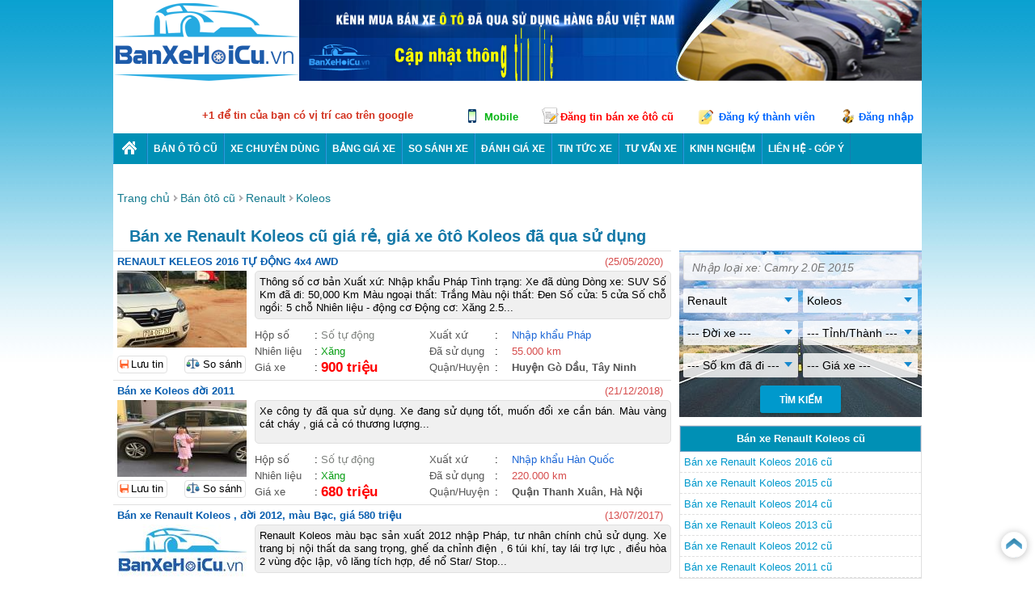

--- FILE ---
content_type: text/html; charset=utf-8
request_url: https://banxehoicu.vn/ban-oto-cu/renault/koleos
body_size: 22423
content:


<!DOCTYPE html PUBLIC "-//W3C//DTD XHTML 1.0 Transitional//EN" "http://www.w3.org/TR/xhtml1/DTD/xhtml1-transitional.dtd">

<html xmlns="http://www.w3.org/1999/xhtml" >
<head><meta http-equiv="Content-Language" content="vi" /><meta http-equiv="Content-Type" content="text/html; charset=utf-8" /><meta name="author" content="Banxehoicu.vn" /><meta name="copyright" content="Copyright 2012 - 2018 Bán xe hơi cũ" /><link href="/publish/img/icon.png" rel="shortcut icon" type="image/x-icon" /><link rel="Stylesheet" href="/publish/css/pc-master.css?v=201801110904" /><meta name="viewport" content="width=device-width, initial-scale=1.0, maximum-scale=1.0, user-scalable=yes" />
<meta name="description" content="Mua bán xe Renault Koleos cũ giá rẻ, còn rất mới, xe bonbanh cũ đã qua sử dụng còn mới, bán trả góp, full options, chính chủ bán xe du lịch, xe chính hãng, nhập khẩu nguyên chiếc. Xem chi tiết thông số kỹ thuật ...">
<meta name="keywords" content="Mua bán xe Renault Koleos cũ giá rẻ, còn rất mới, bonbanh, bán xe đã qua sử dụng, xe du lịch, xe cũ trả góp, bán xe cũ, giá xe cũ, mua bán xe cũ, ôtô cũ, xe ôtô đã qua sử dụng">
<meta content='index,follow' name='robots'><meta name='revisit-after' content='1 days'>
<title>
	Mua bán xe Renault Koleos cũ giá rẻ, còn rất mới
</title></head>
<body>    
    <div class="wrapper">	
        <div id="ctl00_pc_header">
	        <div class="header">
	            <div class="logo">
	                <a href="/" title='Mua bán xe hơi, ôtô cũ' >
	                    <img src="/publish/img/logo.png" alt="Mua bán xe hơi, ôtô cũ" />
	                </a>
	            </div>
	            <div class="banner-top"></div>   
	        </div>
	        
	        <div class="reg-menu-box">		
	            <div style="position:absolute; margin-left:5px;">
                    <span style="position:absolute"><g:plusone width="65"></g:plusone></span> <span style="color:#d33320; margin-left: 100px; line-height: 25px; font-weight:bold">+1 để tin của bạn có vị trí cao trên google</span>
                </div> 
                 <div class="reg-menu">
                 <span class="view-mobile" onclick="ViewWebVersion(2)">Mobile</span>
                 <a class="regular-post" href="/dang-tin-ban-xe-hoi-oto-cu.html">Đăng tin bán xe ôtô cũ</a>
                		   
			        <a href="javascript:void(0)" class="register" onclick = "ShowRegisterForm()">Đăng ký thành viên</a>
			        <a href="javascript:void(0)" class="login" onclick = "ShowLoginForm()">Đăng nhập</a>   
		        
		        </div>			    
	        </div>
	        
	        <div class="menu">
                <ul>
                    <li><a href="/" class="home" title="Mua bán xe hơi, oto cũ"></a></li>
                    <li class='car-brand'><a href="/ban-oto-cu">Bán ô tô cũ</a>
                        <div>
                            <ul><li class='bold'><a href='/ban-oto-cu/toyota'>Toyota</a><ul><li><a href='/ban-oto-cu/toyota/vios'>Vios</li><li><a href='/ban-oto-cu/toyota/altis'>Altis</li><li><a href='/ban-oto-cu/toyota/camry'>Camry</li><li><a href='/ban-oto-cu/toyota/yaris'>Yaris</li><li><a href='/ban-oto-cu/toyota/innova'>Innova</li><li><a href='/ban-oto-cu/toyota/alphard'>Alphard</li><li><a href='/ban-oto-cu/toyota/fortuner'>Fortuner</li><li><a href='/ban-oto-cu/toyota/land-cruiser-prado'>Land Cruiser Prado</li><li><a href='/ban-oto-cu/toyota/land-cruiser'>Land Cruiser</li><li><a href='/ban-oto-cu/toyota/hilux'>Hilux</li><li><a href='/ban-oto-cu/toyota/avanza'>Avanza</li><li><a href='/ban-oto-cu/toyota/rush'>Rush</li><li><a href='/ban-oto-cu/toyota/wigo'>Wigo</li><li><a href='/ban-oto-cu/toyota/c-hr'>C-HR</li><li><a href='/ban-oto-cu/toyota'>Dòng xe khác</a></li></ul></li><li class='bold'><a href='/ban-oto-cu/hyundai'>Hyundai</a><ul><li><a href='/ban-oto-cu/hyundai/grand-i10'>Grand i10</li><li><a href='/ban-oto-cu/hyundai/grand-i10-sedan'>Grand i10 Sedan</li><li><a href='/ban-oto-cu/hyundai/accent'>Accent</li><li><a href='/ban-oto-cu/hyundai/avante'>Avante</li><li><a href='/ban-oto-cu/hyundai/elantra'>Elantra</li><li><a href='/ban-oto-cu/hyundai/sonata'>Sonata</li><li><a href='/ban-oto-cu/hyundai/i20-active'>i20 Active</li><li><a href='/ban-oto-cu/hyundai/creta'>Creta</li><li><a href='/ban-oto-cu/hyundai/tucson'>Tucson</li><li><a href='/ban-oto-cu/hyundai/santa-fe'>Santa Fe</li><li><a href='/ban-oto-cu/hyundai/kona'>Kona</li><li><a href='/ban-oto-cu/hyundai'>Dòng xe khác</a></li></ul></li><li class='bold'><a href='/ban-oto-cu/ford'>Ford</a><ul><li><a href='/ban-oto-cu/ford/fiesta'>Fiesta</li><li><a href='/ban-oto-cu/ford/focus'>Focus</li><li><a href='/ban-oto-cu/ford/ecosport'>EcoSport</li><li><a href='/ban-oto-cu/ford/everest'>Everest</li><li><a href='/ban-oto-cu/ford/explorer'>Explorer</li><li><a href='/ban-oto-cu/ford/ranger'>Ranger</li><li><a href='/ban-oto-cu/ford/transit'>Transit</li><li><a href='/ban-oto-cu/ford/tourneo'>Tourneo</li><li><a href='/ban-oto-cu/ford/escape'>Escape</li><li><a href='/ban-oto-cu/ford'>Dòng xe khác</a></li></ul></li><li class='bold'><a href='/ban-oto-cu/honda'>Honda</a><ul><li><a href='/ban-oto-cu/honda/city'>City</li><li><a href='/ban-oto-cu/honda/civic'>Civic</li><li><a href='/ban-oto-cu/honda/accord'>Accord</li><li><a href='/ban-oto-cu/honda/jazz'>Jazz</li><li><a href='/ban-oto-cu/honda/odyssey'>Odyssey</li><li><a href='/ban-oto-cu/honda/cr-v'>CR-V</li><li><a href='/ban-oto-cu/honda/brio'>Brio</li><li><a href='/ban-oto-cu/honda/hr-v'>HR-V</li><li><a href='/ban-oto-cu/honda'>Dòng xe khác</a></li></ul></li><li class='bold'><a href='/ban-oto-cu/kia'>Kia</a><ul><li><a href='/ban-oto-cu/kia/rio'>Rio</li><li><a href='/ban-oto-cu/kia/cerato'>Cerato</li><li><a href='/ban-oto-cu/kia/optima'>Optima</li><li><a href='/ban-oto-cu/kia/quoris'>Quoris</li><li><a href='/ban-oto-cu/kia/morning'>Morning</li><li><a href='/ban-oto-cu/kia/grand-sedona'>Grand Sedona</li><li><a href='/ban-oto-cu/kia/soul'>Soul</li><li><a href='/ban-oto-cu/kia/rondo'>Rondo</li><li><a href='/ban-oto-cu/kia/sportage'>Sportage</li><li><a href='/ban-oto-cu/kia/sorento'>Sorento</li><li><a href='/ban-oto-cu/kia/seltos'>Seltos</li><li><a href='/ban-oto-cu/kia/soluto'>Soluto</li><li><a href='/ban-oto-cu/kia/k3'>K3</li><li><a href='/ban-oto-cu/kia/forte'>Forte</li><li><a href='/ban-oto-cu/kia/sedona'>Sedona</li><li><a href='/ban-oto-cu/kia'>Dòng xe khác</a></li></ul></li><li class='bold'><a href='/ban-oto-cu/mazda'>Mazda</a><ul><li><a href='/ban-oto-cu/mazda/2'>2</li><li><a href='/ban-oto-cu/mazda/3'>3</li><li><a href='/ban-oto-cu/mazda/6'>6</li><li><a href='/ban-oto-cu/mazda/cx-5'>CX-5</li><li><a href='/ban-oto-cu/mazda/cx-9'>CX-9</li><li><a href='/ban-oto-cu/mazda/bt-50'>BT-50</li><li><a href='/ban-oto-cu/mazda/cx-8'>CX-8</li><li><a href='/ban-oto-cu/mazda'>Dòng xe khác</a></li></ul></li><li class='bold'><a href='/ban-oto-cu/mitsubishi'>Mitsubishi</a><ul><li><a href='/ban-oto-cu/mitsubishi/attrage'>Attrage</li><li><a href='/ban-oto-cu/mitsubishi/mirage'>Mirage</li><li><a href='/ban-oto-cu/mitsubishi/outlander'>Outlander</li><li><a href='/ban-oto-cu/mitsubishi/pajero-sport'>Pajero Sport</li><li><a href='/ban-oto-cu/mitsubishi/pajero'>Pajero</li><li><a href='/ban-oto-cu/mitsubishi/triton'>Triton</li><li><a href='/ban-oto-cu/mitsubishi/xpander'>Xpander</li><li><a href='/ban-oto-cu/mitsubishi'>Dòng xe khác</a></li></ul></li><li class='bold'><a href='/ban-oto-cu/nissan'>Nissan</a><ul><li><a href='/ban-oto-cu/nissan/sunny'>Sunny</li><li><a href='/ban-oto-cu/nissan/teana'>Teana</li><li><a href='/ban-oto-cu/nissan/juke'>Juke</li><li><a href='/ban-oto-cu/nissan/x-trail'>X-Trail</li><li><a href='/ban-oto-cu/nissan/np300-navara'>NP300 Navara</li><li><a href='/ban-oto-cu/nissan/terra'>Terra</li><li><a href='/ban-oto-cu/nissan'>Dòng xe khác</a></li></ul></li><li class='bold'><a href='/ban-oto-cu/chevrolet'>Chevrolet</a><ul><li><a href='/ban-oto-cu/chevrolet/aveo'>Aveo</li><li><a href='/ban-oto-cu/chevrolet/cruze'>Cruze</li><li><a href='/ban-oto-cu/chevrolet/spark'>Spark</li><li><a href='/ban-oto-cu/chevrolet/orlando'>Orlando</li><li><a href='/ban-oto-cu/chevrolet/trax'>Trax</li><li><a href='/ban-oto-cu/chevrolet/captiva'>Captiva</li><li><a href='/ban-oto-cu/chevrolet/trailblazer'>Trailblazer</li><li><a href='/ban-oto-cu/chevrolet/colorado'>Colorado</li><li><a href='/ban-oto-cu/chevrolet'>Dòng xe khác</a></li></ul></li><li class='bold'><a href='/ban-oto-cu/isuzu'>Isuzu</a><ul><li><a href='/ban-oto-cu/isuzu/mu-x'>Mu-X</li><li><a href='/ban-oto-cu/isuzu/d-max'>D-Max</li><li><a href='/ban-oto-cu/isuzu/d-max-x-motion'>D-Max X-Motion</li><li><a href='/ban-oto-cu/isuzu'>Dòng xe khác</a></li></ul></li><li class='bold'><a href='/ban-oto-cu/suzuki'>Suzuki</a><ul><li><a href='/ban-oto-cu/suzuki/ciaz'>Ciaz</li><li><a href='/ban-oto-cu/suzuki/celerio'>Celerio</li><li><a href='/ban-oto-cu/suzuki/swift'>Swift</li><li><a href='/ban-oto-cu/suzuki/ertiga'>Ertiga</li><li><a href='/ban-oto-cu/suzuki/vitara'>Vitara</li><li><a href='/ban-oto-cu/suzuki/xl-7'>XL 7</li><li><a href='/ban-oto-cu/suzuki'>Dòng xe khác</a></li></ul></li><li class='bold'><a href='/ban-oto-cu/volkswagen'>Volkswagen</a><ul><li><a href='/ban-oto-cu/volkswagen/polo'>Polo</li><li><a href='/ban-oto-cu/volkswagen/jetta'>Jetta</li><li><a href='/ban-oto-cu/volkswagen/passat'>Passat</li><li><a href='/ban-oto-cu/volkswagen/beetle'>Beetle</li><li><a href='/ban-oto-cu/volkswagen/golf'>Golf</li><li><a href='/ban-oto-cu/volkswagen/cross-polo'>Cross Polo</li><li><a href='/ban-oto-cu/volkswagen/tiguan'>Tiguan</li><li><a href='/ban-oto-cu/volkswagen/touareg'>Touareg</li><li><a href='/ban-oto-cu/volkswagen/sharan'>Sharan</li><li><a href='/ban-oto-cu/volkswagen/scirocco'>Scirocco</li><li><a href='/ban-oto-cu/volkswagen'>Dòng xe khác</a></li></ul></li><li class='bold'><a href='/ban-oto-cu/peugeot'>Peugeot</a><ul><li><a href='/ban-oto-cu/peugeot/408'>408</li><li><a href='/ban-oto-cu/peugeot/508'>508</li><li><a href='/ban-oto-cu/peugeot/208'>208</li><li><a href='/ban-oto-cu/peugeot/308'>308</li><li><a href='/ban-oto-cu/peugeot/3008'>3008</li><li><a href='/ban-oto-cu/peugeot/2008'>2008</li><li><a href='/ban-oto-cu/peugeot/5008'>5008</li><li><a href='/ban-oto-cu/peugeot/traveller'>Traveller</li><li><a href='/ban-oto-cu/peugeot/rcz'>RCZ</li><li><a href='/ban-oto-cu/peugeot'>Dòng xe khác</a></li></ul></li><li class='bold'><a href='/ban-oto-cu/renault'>Renault</a><ul><li><a href='/ban-oto-cu/renault/logan'>Logan</li><li><a href='/ban-oto-cu/renault/latitude'>Latitude</li><li><a href='/ban-oto-cu/renault/talisman'>Talisman</li><li><a href='/ban-oto-cu/renault/sandero'>Sandero</li><li><a href='/ban-oto-cu/renault/megane'>Megane</li><li><a href='/ban-oto-cu/renault/clio'>Clio</li><li><a href='/ban-oto-cu/renault/duster'>Duster</li><li><a href='/ban-oto-cu/renault/koleos'>Koleos</li><li><a href='/ban-oto-cu/renault'>Dòng xe khác</a></li></ul></li><li class='bold'><a href='/ban-oto-cu/ssangyong'>SsangYong</a><ul><li><a href='/ban-oto-cu/ssangyong/tivoli'>Tivoli</li><li><a href='/ban-oto-cu/ssangyong/korando'>Korando</li><li><a href='/ban-oto-cu/ssangyong/g4-rexton'>G4 Rexton</li><li><a href='/ban-oto-cu/ssangyong/korando-turismo'>Korando Turismo</li><li><a href='/ban-oto-cu/ssangyong'>Dòng xe khác</a></li></ul></li><li class='bold'><a href='/ban-oto-cu/subaru'>Subaru</a><ul><li><a href='/ban-oto-cu/subaru/levorg'>Levorg</li><li><a href='/ban-oto-cu/subaru/legacy'>Legacy</li><li><a href='/ban-oto-cu/subaru/outback'>Outback</li><li><a href='/ban-oto-cu/subaru/forester'>Forester</li><li><a href='/ban-oto-cu/subaru/wrx'>WRX</li><li><a href='/ban-oto-cu/subaru/wrx-sti'>WRX STI</li><li><a href='/ban-oto-cu/subaru/xv'>XV</li><li><a href='/ban-oto-cu/subaru/brz'>BRZ</li><li><a href='/ban-oto-cu/subaru'>Dòng xe khác</a></li></ul></li><li class='bold'><a href='/ban-oto-cu/audi'>Audi</a><ul><li><a href='/ban-oto-cu/audi/a3'>A3</li><li><a href='/ban-oto-cu/audi/a4'>A4</li><li><a href='/ban-oto-cu/audi/a5'>A5</li><li><a href='/ban-oto-cu/audi/a6'>A6</li><li><a href='/ban-oto-cu/audi/a7'>A7</li><li><a href='/ban-oto-cu/audi/a8'>A8</li><li><a href='/ban-oto-cu/audi/a8l'>A8L</li><li><a href='/ban-oto-cu/audi/q3'>Q3</li><li><a href='/ban-oto-cu/audi/q5'>Q5</li><li><a href='/ban-oto-cu/audi/q7'>Q7</li><li><a href='/ban-oto-cu/audi/tt'>TT</li><li><a href='/ban-oto-cu/audi/q2'>Q2</li><li><a href='/ban-oto-cu/audi/q8'>Q8</li><li><a href='/ban-oto-cu/audi'>Dòng xe khác</a></li></ul></li><li class='bold'><a href='/ban-oto-cu/bmw'>BMW</a><ul><li><a href='/ban-oto-cu/bmw/1-series'>1 Series</li><li><a href='/ban-oto-cu/bmw/2-series'>2 Series</li><li><a href='/ban-oto-cu/bmw/3-series'>3 Series</li><li><a href='/ban-oto-cu/bmw/3-series-cabriolet'>3 Series Cabriolet</li><li><a href='/ban-oto-cu/bmw/4-series'>4 Series</li><li><a href='/ban-oto-cu/bmw/5-series'>5 Series</li><li><a href='/ban-oto-cu/bmw/6-series'>6 Series</li><li><a href='/ban-oto-cu/bmw/7-series'>7 Series</li><li><a href='/ban-oto-cu/bmw/8-series'>8 Series</li><li><a href='/ban-oto-cu/bmw/i'>i</li><li><a href='/ban-oto-cu/bmw/m-models'>M Models</li><li><a href='/ban-oto-cu/bmw/x-models'>X Models</li><li><a href='/ban-oto-cu/bmw/z-models'>Z Models</li><li><a href='/ban-oto-cu/bmw'>Dòng xe khác</a></li></ul></li><li class='bold'><a href='/ban-oto-cu/infiniti'>Infiniti</a><ul><li><a href='/ban-oto-cu/infiniti/qx60'>QX60</li><li><a href='/ban-oto-cu/infiniti/qx70'>QX70</li><li><a href='/ban-oto-cu/infiniti/qx80'>QX80</li><li><a href='/ban-oto-cu/infiniti/qx50'>QX50</li><li><a href='/ban-oto-cu/infiniti'>Dòng xe khác</a></li></ul></li><li class='bold'><a href='/ban-oto-cu/lamborghini'>Lamborghini</a></li><li class='bold'><a href='/ban-oto-cu/land-rover'>Land Rover</a><ul><li><a href='/ban-oto-cu/land-rover/defender'>Defender</li><li><a href='/ban-oto-cu/land-rover/discovery'>Discovery</li><li><a href='/ban-oto-cu/land-rover/discovery-3'>Discovery 3</li><li><a href='/ban-oto-cu/land-rover/discovery-4'>Discovery 4</li><li><a href='/ban-oto-cu/land-rover/discovery-sport'>Discovery Sport</li><li><a href='/ban-oto-cu/land-rover/freelander'>Freelander</li><li><a href='/ban-oto-cu/land-rover/freelander-2'>Freelander 2</li><li><a href='/ban-oto-cu/land-rover/range-rover'>Range Rover</li><li><a href='/ban-oto-cu/land-rover/range-rover-evoque'>Range Rover Evoque</li><li><a href='/ban-oto-cu/land-rover/range-rover-sport'>Range Rover Sport</li><li><a href='/ban-oto-cu/land-rover/range-rover-velar'>Range Rover Velar</li><li><a href='/ban-oto-cu/land-rover/range-rover-vogue'>Range Rover Vogue</li><li><a href='/ban-oto-cu/land-rover'>Dòng xe khác</a></li></ul></li><li class='bold'><a href='/ban-oto-cu/lexus'>Lexus</a><ul><li><a href='/ban-oto-cu/lexus/es'>ES</li><li><a href='/ban-oto-cu/lexus/gs'>GS</li><li><a href='/ban-oto-cu/lexus/gx'>GX</li><li><a href='/ban-oto-cu/lexus/ls'>LS</li><li><a href='/ban-oto-cu/lexus/lx'>LX</li><li><a href='/ban-oto-cu/lexus/ux'>UX</li><li><a href='/ban-oto-cu/lexus/nx'>NX</li><li><a href='/ban-oto-cu/lexus/rx'>RX</li><li><a href='/ban-oto-cu/lexus/ct'>CT</li><li><a href='/ban-oto-cu/lexus/is'>IS</li><li><a href='/ban-oto-cu/lexus/hs'>HS</li><li><a href='/ban-oto-cu/lexus/lc'>LC</li><li><a href='/ban-oto-cu/lexus/rc'>RC</li><li><a href='/ban-oto-cu/lexus/sc'>SC</li><li><a href='/ban-oto-cu/lexus/sl'>SL</li><li><a href='/ban-oto-cu/lexus'>Dòng xe khác</a></li></ul></li><li class='bold'><a href='/ban-oto-cu/maserati'>Maserati</a><ul><li><a href='/ban-oto-cu/maserati/ghibli'>Ghibli</li><li><a href='/ban-oto-cu/maserati/quattroporte'>Quattroporte</li><li><a href='/ban-oto-cu/maserati/levante'>Levante</li><li><a href='/ban-oto-cu/maserati'>Dòng xe khác</a></li></ul></li><li class='bold'><a href='/ban-oto-cu/mercedes-benz'>Mercedes</a><ul><li><a href='/ban-oto-cu/mercedes-benz/a-class'>A class</li><li><a href='/ban-oto-cu/mercedes-benz/amg-c-63-s'>AMG C 63 S</li><li><a href='/ban-oto-cu/mercedes-benz/amg-gls-63'>AMG GLS 63</li><li><a href='/ban-oto-cu/mercedes-benz/amg-gt'>AMG GT</li><li><a href='/ban-oto-cu/mercedes-benz/c-class'>C class</li><li><a href='/ban-oto-cu/mercedes-benz/e-class'>E class</li><li><a href='/ban-oto-cu/mercedes-benz/v-class'>V class</li><li><a href='/ban-oto-cu/mercedes-benz/s-class'>S class</li><li><a href='/ban-oto-cu/mercedes-benz/g-class'>G class</li><li><a href='/ban-oto-cu/mercedes-benz/r-class'>R class</li><li><a href='/ban-oto-cu/mercedes-benz/cla-class'>CLA Class</li><li><a href='/ban-oto-cu/mercedes-benz/gla-class'>GLA Class</li><li><a href='/ban-oto-cu/mercedes-benz/glb-class'>GLB Class</li><li><a href='/ban-oto-cu/mercedes-benz/gle-class'>GLE Class</li><li><a href='/ban-oto-cu/mercedes-benz/gls-class'>GLS Class</li><li><a href='/ban-oto-cu/mercedes-benz/cls-class'>CLS Class</li><li><a href='/ban-oto-cu/mercedes-benz/glk-class'>GLK Class</li><li><a href='/ban-oto-cu/mercedes-benz/190'>190</li><li><a href='/ban-oto-cu/mercedes-benz/actros'>Actros</li><li><a href='/ban-oto-cu/mercedes-benz/b-class'>B class</li><li><a href='/ban-oto-cu/mercedes-benz'>Dòng xe khác</a></li></ul></li><li class='bold'><a href='/ban-oto-cu/mini'>Mini</a><ul><li><a href='/ban-oto-cu/mini/cabrio'>Cabrio</li><li><a href='/ban-oto-cu/mini/clubman'>Clubman</li><li><a href='/ban-oto-cu/mini/cooper'>Cooper</li><li><a href='/ban-oto-cu/mini/countryman'>Countryman</li><li><a href='/ban-oto-cu/mini/one'>One</li><li><a href='/ban-oto-cu/mini'>Dòng xe khác</a></li></ul></li><li class='bold'><a href='/ban-oto-cu/porsche'>Porsche</a><ul><li><a href='/ban-oto-cu/porsche/718'>718</li><li><a href='/ban-oto-cu/porsche/911'>911</li><li><a href='/ban-oto-cu/porsche/918'>918</li><li><a href='/ban-oto-cu/porsche/cayenne'>Cayenne</li><li><a href='/ban-oto-cu/porsche/macan'>Macan</li><li><a href='/ban-oto-cu/porsche/panamera'>Panamera</li><li><a href='/ban-oto-cu/porsche/boxster'>Boxster</li><li><a href='/ban-oto-cu/porsche/cayman'>Cayman</li><li><a href='/ban-oto-cu/porsche'>Dòng xe khác</a></li></ul></li><li class='bold'><a href='/ban-oto-cu/volvo'>Volvo</a><ul><li><a href='/ban-oto-cu/volvo/s90'>S90</li><li><a href='/ban-oto-cu/volvo/xc60'>XC60</li><li><a href='/ban-oto-cu/volvo/xc90'>XC90</li><li><a href='/ban-oto-cu/volvo/v90'>V90</li><li><a href='/ban-oto-cu/volvo'>Dòng xe khác</a></li></ul></li><li class='bold'><a href='/ban-oto-cu/vinfast'>VinFast</a><ul><li><a href='/ban-oto-cu/vinfast/fadil'>Fadil</li><li><a href='/ban-oto-cu/vinfast/lux-a2-0'>Lux A2.0</li><li><a href='/ban-oto-cu/vinfast/lux-sa2-0'>Lux SA2.0</li><li><a href='/ban-oto-cu/vinfast'>Dòng xe khác</a></li></ul></li><li><a href='/ban-oto-cu/acura'>Acura</a></li><li><a href='/ban-oto-cu/baic'>Baic</a><ul><li><a href='/ban-oto-cu/baic/v2'>V2</li><li><a href='/ban-oto-cu/baic/bj40'>BJ40</li><li><a href='/ban-oto-cu/baic'>Dòng xe khác</a></li></ul></li><li><a href='/ban-oto-cu/bentley'>Bentley</a></li><li><a href='/ban-oto-cu/cadillac'>Cadillac</a></li><li><a href='/ban-oto-cu/citroen'>Citroen</a></li><li><a href='/ban-oto-cu/daewoo'>Daewoo</a><ul><li><a href='/ban-oto-cu/daewoo/gentra'>Gentra</li><li><a href='/ban-oto-cu/daewoo/lacetti'>Lacetti</li><li><a href='/ban-oto-cu/daewoo/matiz'>Matiz</li><li><a href='/ban-oto-cu/daewoo/lanos'>Lanos</li><li><a href='/ban-oto-cu/daewoo/leganza'>Leganza</li><li><a href='/ban-oto-cu/daewoo/magnus'>Magnus</li><li><a href='/ban-oto-cu/daewoo/nubira'>Nubira</li><li><a href='/ban-oto-cu/daewoo'>Dòng xe khác</a></li></ul></li><li><a href='/ban-oto-cu/fiat'>Fiat</a><ul><li><a href='/ban-oto-cu/fiat/500x'>500X</li><li><a href='/ban-oto-cu/fiat/500'>500</li><li><a href='/ban-oto-cu/fiat/124-spider'>124 Spider</li><li><a href='/ban-oto-cu/fiat/500c'>500c</li><li><a href='/ban-oto-cu/fiat/500-abarth'>500 Abarth</li><li><a href='/ban-oto-cu/fiat/500l'>500L</li><li><a href='/ban-oto-cu/fiat/500e'>500e</li><li><a href='/ban-oto-cu/fiat'>Dòng xe khác</a></li></ul></li><li><a href='/ban-oto-cu/haima'>Haima</a></li><li><a href='/ban-oto-cu/hino'>Hino</a></li><li><a href='/ban-oto-cu/hummer'>Hummer</a></li><li><a href='/ban-oto-cu/jaguar'>Jaguar</a></li><li><a href='/ban-oto-cu/jeep'>Jeep</a><ul><li><a href='/ban-oto-cu/jeep/grand-cherokee'>Grand Cherokee</li><li><a href='/ban-oto-cu/jeep/grand-cherokee-srt'>Grand Cherokee SRT</li><li><a href='/ban-oto-cu/jeep/cherokee'>Cherokee</li><li><a href='/ban-oto-cu/jeep/renegade'>Renegade</li><li><a href='/ban-oto-cu/jeep/wrangler-unlimited'>Wrangler Unlimited</li><li><a href='/ban-oto-cu/jeep/wrangler'>Wrangler</li><li><a href='/ban-oto-cu/jeep/compass'>Compass</li><li><a href='/ban-oto-cu/jeep/patriot'>Patriot</li><li><a href='/ban-oto-cu/jeep'>Dòng xe khác</a></li></ul></li><li><a href='/ban-oto-cu/luxgen'>Luxgen</a></li><li><a href='/ban-oto-cu/mekong'>Mekong</a></li><li><a href='/ban-oto-cu/rolls-royce'>Rolls-Royce</a><ul><li><a href='/ban-oto-cu/rolls-royce/ghost'>Ghost</li><li><a href='/ban-oto-cu/rolls-royce/wraith'>Wraith</li><li><a href='/ban-oto-cu/rolls-royce/phantom'>Phantom</li><li><a href='/ban-oto-cu/rolls-royce'>Dòng xe khác</a></li></ul></li><li><a href='/ban-oto-cu/thaco'>Thaco</a></li><li><a href='/ban-oto-cu' class='other-brand'>Các hãng khác</a></li></ul>         
                        </div>                   
                    </li>
                    <li class='load-limit car-brand'><a href="#">Xe chuyên dùng</a>
                        <div>
                            <ul><li><a href='/ban-oto-cu/xe-ban-tai'>Xe bán tải</li><li><a href='#'>Xe xe du lịch</a><ul><li><a href='/ban-oto-cu/xe-2-cho'>2 chỗ</li><li><a href='/ban-oto-cu/xe-4-cho-5-cho'>4, 5 chỗ</li><li><a href='/ban-oto-cu/xe-7-cho-8-cho'>7, 8 chỗ</li><li><a href='/ban-oto-cu/xe-9-cho'>9 chỗ</li><li><a href='/ban-oto-cu/xe-12-cho'>12 chỗ</li><li><a href='/ban-oto-cu/xe-15-cho-16-cho'>15, 16 chỗ</li><li><a href='/ban-oto-cu/xe-24-cho-29-cho'>24 -> 29 chỗ</li><li><a href='/ban-oto-cu/xe-34-cho-39-cho'>34 -> 39 chỗ</li><li><a href='/ban-oto-cu/xe-42-cho-46-cho'>42 -> 47 chỗ</li><li><a href='/ban-oto-cu/xe-49-cho-52-cho'>49 -> 52 chỗ</li></ul></li><li><a href='#'>Xe xe tải</a><ul><li><a href='/ban-oto-cu/xe-tai-750kg-990kg'>750 -> 990kg</li><li><a href='/ban-oto-cu/xe-tai-1-tan-1.5-tan'>1 -> 1.9 tấn</li><li><a href='/ban-oto-cu/xe-tai-2.5-tan-2.9-tan'>2 -> 2.9 tấn</li><li><a href='/ban-oto-cu/xe-tai-3-tan-3.5-tan'>3 -> 3.9 tấn</li><li><a href='/ban-oto-cu/xe-tai-4-tan-4.9-tan'>4 -> 4.9 tấn</li><li><a href='/ban-oto-cu/xe-tai-5-tan-5.9-tan'>5 -> 5.9 tấn</li><li><a href='/ban-oto-cu/xe-tai-6-tan-6.5-tan'>6 -> 6.9 tấn</li><li><a href='/ban-oto-cu/xe-tai-7-tan-7.5-tan'>7 -> 7.9 tấn</li><li><a href='/ban-oto-cu/xe-tai-8-tan'>8 -> 8.9 tấn</li><li><a href='/ban-oto-cu/xe-tai-9-tan-9.5-tan'>9 -> 9.9 tấn</li><li><a href='/ban-oto-cu/xe-tai-10-tan'>10 -> 10.9 tấn</li><li><a href='/ban-oto-cu/xe-tai-11-tan'>11 -> 11.9 tấn</li><li><a href='/ban-oto-cu/xe-tai-12-tan'>12 -> 12.9 tấn</li><li><a href='/ban-oto-cu/xe-tai-13-tan-13.8-tan'>13 -> 13.9 tấn</li><li><a href='/ban-oto-cu/xe-tai-14-tan-14.8-tan'>14 -> 14.9 tấn</li><li><a href='/ban-oto-cu/xe-tai-15-tan-15.8-tan'>15 -> 15.9 tấn</li><li><a href='/ban-oto-cu/xe-tai-16-tan'>16 -> 16.9 tấn</li><li><a href='/ban-oto-cu/xe-tai-17-tan-17.9-tan'>17 -> 17.9 tấn</li><li><a href='/ban-oto-cu/xe-tai-tu-18-tan'>Từ 18 tấn</li></ul></li><li><a href='#'>Xe xe Ben</a><ul><li><a href='/ban-oto-cu/xe-ben-750kg-990kg'>630 -> 990kg</li><li><a href='/ban-oto-cu/xe-ben-2-tan-2.49-tan'>2 -> 2.9 tấn</li><li><a href='/ban-oto-cu/xe-ben-3-tan-3.5-tan'>3 -> 3.9 tấn</li><li><a href='/ban-oto-cu/xe-ben-4-tan-4.9-tan'>4 -> 4.9 tấn</li><li><a href='/ban-oto-cu/xe-ben-5-tan-5.7-tan'>5 -> 5.9 tấn</li><li><a href='/ban-oto-cu/xe-ben-6-tan-6.5-tan'>6 -> 6.9 tấn</li><li><a href='/ban-oto-cu/xe-ben-7-tan-7.5-tan'>7 -> 7.9 tấn</li><li><a href='/ban-oto-cu/xe-ben-8-tan-8.7-tan'>8 -> 8.9 tấn</li><li><a href='/ban-oto-cu/xe-ben-9-tan-9.5-tan'>9 -> 9.9 tấn</li><li><a href='/ban-oto-cu/xe-ben-12-tan-12.5-tan'>10 -> 14.9 tấn</li><li><a href='/ban-oto-cu/xe-ben-15-tan-15.8-tan'>15 -> 15.9</li><li><a href='/ban-oto-cu/xe-ben-16-tan'>16 -> 16.9 tấn</li><li><a href='/ban-oto-cu/xe-ben-17-tan'>17 tấn</li><li><a href='/ban-oto-cu/xe-ben-tu-18-tan'>Từ 18 tấn</li></ul></li><li><a href='#'>Xe đầu kéo</a><ul><li><a href='/ban-oto-cu/xe-dau-keo-14.5-tan'>10 -> 19.9 tấn</li><li><a href='/ban-oto-cu/xe-dau-keo-20-tan'>20 -> 29.9 tấn</li><li><a href='/ban-oto-cu/xe-dau-keo-36-tan-39-tan'>30 -> 39.9 tấn</li><li><a href='/ban-oto-cu/xe-dau-keo-44-tan-52-tan'>Từ 40 tấn</li></ul></li></ul>         
                        </div>                   
                    </li>
                    <li class='car-price'>                
                        <a href="/bang-gia-xe-oto">Bảng giá xe</a>
                        <div><ul><li><a href='/bang-gia-xe-oto/toyota.html'>Bảng giá xe Toyota</a></li><li><a href='/bang-gia-xe-oto/hyundai.html'>Bảng giá xe Hyundai</a></li><li><a href='/bang-gia-xe-oto/ford.html'>Bảng giá xe Ford</a></li><li><a href='/bang-gia-xe-oto/honda.html'>Bảng giá xe Honda</a></li><li><a href='/bang-gia-xe-oto/kia.html'>Bảng giá xe Kia</a></li><li><a href='/bang-gia-xe-oto/mazda.html'>Bảng giá xe Mazda</a></li><li><a href='/bang-gia-xe-oto/mitsubishi.html'>Bảng giá xe Mitsubishi</a></li><li><a href='/bang-gia-xe-oto/nissan.html'>Bảng giá xe Nissan</a></li><li><a href='/bang-gia-xe-oto/chevrolet.html'>Bảng giá xe Chevrolet</a></li><li><a href='/bang-gia-xe-oto/isuzu.html'>Bảng giá xe Isuzu</a></li><li><a href='/bang-gia-xe-oto/suzuki.html'>Bảng giá xe Suzuki</a></li><li><a href='/bang-gia-xe-oto/volkswagen.html'>Bảng giá xe Volkswagen</a></li><li><a href='/bang-gia-xe-oto/peugeot.html'>Bảng giá xe Peugeot</a></li><li><a href='/bang-gia-xe-oto/renault.html'>Bảng giá xe Renault</a></li><li><a href='/bang-gia-xe-oto/subaru.html'>Bảng giá xe Subaru</a></li><li><a href='/bang-gia-xe-oto/porsche.html'>Bảng giá xe Porsche</a></li><li><a href='/bang-gia-xe-oto/infiniti.html'>Bảng giá xe Infiniti</a></li><li><a href='/bang-gia-xe-oto/maserati.html'>Bảng giá xe Maserati</a></li><li><a href='/bang-gia-xe-oto/bmw.html'>Bảng giá xe BMW</a></li><li><a href='/bang-gia-xe-oto/lexus.html'>Bảng giá xe Lexus</a></li><li><a href='/bang-gia-xe-oto/mercedes-benz.html'>Bảng giá xe Mercedes</a></li><li><a href='/bang-gia-xe-oto/audi.html'>Bảng giá xe Audi</a></li><li><a href='/bang-gia-xe-oto/mini.html'>Bảng giá xe Mini</a></li><li><a href='/bang-gia-xe-oto/volvo.html'>Bảng giá xe Volvo</a></li><li><a href='/bang-gia-xe-oto/vinfast.html'>Bảng giá xe VinFast</a></li><li><a href='/bang-gia-xe-oto/rolls-royce.html'>Bảng giá xe Rolls-Royce</a></li><li><a href='/bang-gia-xe-oto/uaz.html'>Bảng giá xe UAZ</a></li></ul></div>
                    </li>
                    <li>                
                        <a href="/so-sanh-xe">So sánh xe</a>
                    </li>     
                    <li>                
                        <a href="/danh-gia-xe">Đánh giá xe</a>
                    </li>                             
                   <li>                
                        <a href="/tin-tuc-xe">Tin tức xe</a>                       
                    </li>    
                     <li>                
                        <a href="/tu-van-xe">Tư vấn xe</a>
                    </li>
                     <li>                
                        <a href="/kinh-nghiem">Kinh nghiệm</a>
                    </li>                 
                    <li><a href="/lien-he.html">LIÊN HỆ - GÓP Ý</a></li>                                                                             
                </ul>         
            </div>	        
        </div>
           
        <div class='body'>
            
    <div class="top-link" itemscope="" itemtype="http://schema.org/BreadcrumbList"> 
        <span itemprop='itemListElement' itemscope itemtype='http://schema.org/ListItem'><a itemprop='item' href='/'><span itemprop='name'>Trang chủ</span></a></span><span itemprop='itemListElement' itemscope itemtype='http://schema.org/ListItem'><a itemprop='item' class='title' href='/ban-oto-cu'><span itemprop='name'>Bán ôtô cũ</span></a></span><span itemprop='itemListElement' itemscope itemtype='http://schema.org/ListItem'><a itemprop='item' class='title' href='/ban-oto-cu/renault'><span itemprop='name'>Renault</span></a></span><span itemprop='itemListElement' itemscope itemtype='http://schema.org/ListItem'><a itemprop='item' class='title' href='/ban-oto-cu/renault/koleos'><span itemprop='name'>Koleos</span></a></span>    
    </div>
    <div class='body-container clp'>
        <h1 class='h1title'>Bán xe Renault Koleos  cũ giá rẻ, giá xe ôtô Koleos  đã qua sử dụng </h1>
        <div class='left'>           
            <div class='list-car'>
                <div class='items'>
                    <div class='item'>
                        <div class='title'><a href='/ban-oto-cu/renault/koleos/renault-keleos-2016-tu-dong-4x4-awd-81647.html' >RENAULT KELEOS 2016 TỰ ĐỘNG 4x4 AWD</a><span class='date'>(25/05/2020)</span></div>
                        
                                                     
                        <div class='thumbnail'>
                            <a href='/ban-oto-cu/renault/koleos/renault-keleos-2016-tu-dong-4x4-awd-81647.html'><img src='/files/car/2020/5/25/thumbnails/20200525_034539_81647_0.jpg' alt='Bán Renault Koleos 2.5L 4x4 Privilege 2016 cũ' /></a>
                        </div>
                        <div class='text'>
                            <div class='brief'>Thông số cơ bản
Xuất xứ: Nhập khẩu Pháp
Tình trạng: Xe đã dùng
Dòng xe: SUV
Số Km đã đi: 50,000 Km
Màu ngoại thất: Trắng
Màu nội thất: Đen
Số cửa: 5 cửa
Số chỗ ngồi: 5 chỗ
Nhiên liệu - động cơ
Động cơ: Xăng 2.5...</div>                                               
                            <div class='row'>
                                <div class='col tranmission'>
                                    <span class='label'>Hộp số</span>:
                                    <span class='value'><a href='/ban-oto-cu/renault/koleos?hopso=so-tu-dong' title='Bán xe Renault Koleos số tự động cũ'>Số tự động</a></span>
                                </div>
                                <div class='col madein'>
                                    <span class='label'>Xuất xứ</span>:
                                    <span class='value'><a href='/ban-oto-cu/renault/koleos-2.5l-4x4-privilege?nhap-khau=phap' title='Bán xe Renault Koleos Nhập khẩu Pháp'>Nhập khẩu Pháp</a></span>
                                </div>
                            </div>                        
                            <div class='row'>                                
                                <div class='col fuel'>
                                    <span class='label'>Nhiên liệu</span>:
                                    <span class='value'><a href='/ban-oto-cu/renault/koleos?nl=may-xang' title='Bán xe Renault Koleos máy xăng cũ'>Xăng</a></span>
                                </div>
                                <div class='col km'>
                                    <span class='label'>Đã sử dụng</span>:
                                    <span class='value'>55.000 km</span>
                                </div>
                            </div>                        
                            <div class='row'>
                                <div class='col price'>
                                    <span class='label'>Giá xe</span>:
                                    <span class='value'>900 triệu</span>
                                </div>                            
                                <div class='col address'>
                                    <span class='label'>Quận/Huyện</span>:
                                    <span class='value'><a href='/ban-oto-cu/renault/koleos-2.5l-4x4-privilege/huyen-go-dau-tay-ninh' title='Bán xe Renault Koleos cũ ở Huyện Gò Dầu'>Huyện Gò Dầu</a>, <a href='/ban-oto-cu/renault/koleos-2.5l-4x4-privilege/tay-ninh' title='Bán xe Renault Koleos cũ ở Tây Ninh'>Tây Ninh</a></span>
                                </div>
                            </div>
                        </div>
                        <div class='clear'></div>
                        <div class='controls'><span class='save' onclick='GetCarInList(this)'>Lưu tin</span><span class='compare'>So sánh</span></div>
                    </div><div class='item'>
                        <div class='title'><a href='/ban-oto-cu/renault/koleos/ban-xe-koleos-doi-2011-70663.html' >Bán xe Koleos đời 2011</a><span class='date'>(21/12/2018)</span></div>
                        
                                                     
                        <div class='thumbnail'>
                            <a href='/ban-oto-cu/renault/koleos/ban-xe-koleos-doi-2011-70663.html'><img src='/files/car/2018/12/21/thumbnails/20181221_083531_70663_0.jpg' alt='Bán Renault Koleos 2.5L 4x2 CVT 2011 cũ' /></a>
                        </div>
                        <div class='text'>
                            <div class='brief'>Xe công ty đã qua sử dụng. Xe đang sử dụng tốt, muốn đổi xe cần bán. Màu vàng cát cháy , giá cả có thương lượng...</div>                                               
                            <div class='row'>
                                <div class='col tranmission'>
                                    <span class='label'>Hộp số</span>:
                                    <span class='value'><a href='/ban-oto-cu/renault/koleos?hopso=so-tu-dong' title='Bán xe Renault Koleos số tự động cũ'>Số tự động</a></span>
                                </div>
                                <div class='col madein'>
                                    <span class='label'>Xuất xứ</span>:
                                    <span class='value'><a href='/ban-oto-cu/renault/koleos-2.5l-4x2-cvt?nhap-khau=han-quoc' title='Bán xe Renault Koleos Nhập khẩu Hàn Quốc'>Nhập khẩu Hàn Quốc</a></span>
                                </div>
                            </div>                        
                            <div class='row'>                                
                                <div class='col fuel'>
                                    <span class='label'>Nhiên liệu</span>:
                                    <span class='value'><a href='/ban-oto-cu/renault/koleos?nl=may-xang' title='Bán xe Renault Koleos máy xăng cũ'>Xăng</a></span>
                                </div>
                                <div class='col km'>
                                    <span class='label'>Đã sử dụng</span>:
                                    <span class='value'>220.000 km</span>
                                </div>
                            </div>                        
                            <div class='row'>
                                <div class='col price'>
                                    <span class='label'>Giá xe</span>:
                                    <span class='value'>680 triệu</span>
                                </div>                            
                                <div class='col address'>
                                    <span class='label'>Quận/Huyện</span>:
                                    <span class='value'><a href='/ban-oto-cu/renault/koleos-2.5l-4x2-cvt/quan-thanh-xuan-ha-noi' title='Bán xe Renault Koleos cũ ở Quận Thanh Xuân'>Quận Thanh Xuân</a>, <a href='/ban-oto-cu/renault/koleos-2.5l-4x2-cvt/ha-noi' title='Bán xe Renault Koleos cũ ở Hà Nội'>Hà Nội</a></span>
                                </div>
                            </div>
                        </div>
                        <div class='clear'></div>
                        <div class='controls'><span class='save' onclick='GetCarInList(this)'>Lưu tin</span><span class='compare'>So sánh</span></div>
                    </div><div class='item'>
                        <div class='title'><a href='/ban-oto-cu/renault/koleos/ban-xe-renault-koleos-doi-2012-mau-bac-gia-580-trieu-23273.html' >Bán xe Renault Koleos , đời 2012, màu Bạc, giá 580 triệu</a><span class='date'>(13/07/2017)</span></div>
                        
                                                     
                        <div class='thumbnail'>
                            <a href='/ban-oto-cu/renault/koleos/ban-xe-renault-koleos-doi-2012-mau-bac-gia-580-trieu-23273.html'><img src='/publish/img/thumbnaildefault.jpg' alt='Bán xe hơi cũ' /></a>
                        </div>
                        <div class='text'>
                            <div class='brief'>Renault Koleos màu bạc sản xuất 2012 nhập Pháp, tư nhân chính chủ sử dụng.
Xe trang bị nội thất da sang trọng, ghế da chỉnh điện , 6 túi khí, tay lái trợ lực , điều hòa 2 vùng độc lập, vô lăng tích hợp, đề nổ Star/ Stop...</div>                                               
                            <div class='row'>
                                <div class='col tranmission'>
                                    <span class='label'>Hộp số</span>:
                                    <span class='value'><a href='/ban-oto-cu/renault/koleos?hopso=so-tu-dong' title='Bán xe Renault Koleos số tự động cũ'>Số tự động</a></span>
                                </div>
                                <div class='col madein'>
                                    <span class='label'>Xuất xứ</span>:
                                    <span class='value'>Nhập khẩu</span>
                                </div>
                            </div>                        
                            <div class='row'>                                
                                <div class='col fuel'>
                                    <span class='label'>Nhiên liệu</span>:
                                    <span class='value'><a href='/ban-oto-cu/renault/koleos?nl=may-xang' title='Bán xe Renault Koleos máy xăng cũ'>Xăng</a></span>
                                </div>
                                <div class='col km'>
                                    <span class='label'>Đã sử dụng</span>:
                                    <span class='value'>0 km</span>
                                </div>
                            </div>                        
                            <div class='row'>
                                <div class='col price'>
                                    <span class='label'>Giá xe</span>:
                                    <span class='value'>580 triệu</span>
                                </div>                            
                                <div class='col address'>
                                    <span class='label'>Quận/Huyện</span>:
                                    <span class='value'><a href='/ban-oto-cu/renault/koleos/quan-ba-dinh-ha-noi' title='Bán xe Renault Koleos cũ ở Quận Ba Đình'>Quận Ba Đình</a>, <a href='/ban-oto-cu/renault/koleos/ha-noi' title='Bán xe Renault Koleos cũ ở Hà Nội'>Hà Nội</a></span>
                                </div>
                            </div>
                        </div>
                        <div class='clear'></div>
                        <div class='controls'><span class='save' onclick='GetCarInList(this)'>Lưu tin</span><span class='compare'>So sánh</span></div>
                    </div><div class='item'>
                        <div class='title'><a href='/ban-oto-cu/renault/koleos/ban-xe-renault-koleos-doi-2014-mau-vang-nau-gia-900-trieu-40059.html' >Bán xe Renault Koleos , đời 2014, màu Vàng nâu, giá 900 triệu</a><span class='date'>(13/07/2017)</span></div>
                        
                                                     
                        <div class='thumbnail'>
                            <a href='/ban-oto-cu/renault/koleos/ban-xe-renault-koleos-doi-2014-mau-vang-nau-gia-900-trieu-40059.html'><img src='/publish/img/thumbnaildefault.jpg' alt='Bán xe hơi cũ' /></a>
                        </div>
                        <div class='text'>
                            <div class='brief'>Renault Koleos 2014
Hệ thống cân bằng điện tử ESP, hệ thống chống trượt quay xe ASR, chống bó cứng phanh ABS,EBA,EBD...Hệ thống trợ lực lái.Cửa sổ trời chỉnh điện.Hệ thống kiểm soát hành trình và giới hạn tốc độ. .Cửa s...</div>                                               
                            <div class='row'>
                                <div class='col tranmission'>
                                    <span class='label'>Hộp số</span>:
                                    <span class='value'><a href='/ban-oto-cu/renault/koleos?hopso=so-tu-dong' title='Bán xe Renault Koleos số tự động cũ'>Số tự động</a></span>
                                </div>
                                <div class='col madein'>
                                    <span class='label'>Xuất xứ</span>:
                                    <span class='value'>Nhập khẩu</span>
                                </div>
                            </div>                        
                            <div class='row'>                                
                                <div class='col fuel'>
                                    <span class='label'>Nhiên liệu</span>:
                                    <span class='value'><a href='/ban-oto-cu/renault/koleos?nl=may-xang' title='Bán xe Renault Koleos máy xăng cũ'>Xăng</a></span>
                                </div>
                                <div class='col km'>
                                    <span class='label'>Đã sử dụng</span>:
                                    <span class='value'>50.000 km</span>
                                </div>
                            </div>                        
                            <div class='row'>
                                <div class='col price'>
                                    <span class='label'>Giá xe</span>:
                                    <span class='value'>900 triệu</span>
                                </div>                            
                                <div class='col address'>
                                    <span class='label'>Quận/Huyện</span>:
                                    <span class='value'><a href='/ban-oto-cu/renault/koleos/quan-dong-da-ha-noi' title='Bán xe Renault Koleos cũ ở Quận Đống Đa'>Quận Đống Đa</a>, <a href='/ban-oto-cu/renault/koleos/ha-noi' title='Bán xe Renault Koleos cũ ở Hà Nội'>Hà Nội</a></span>
                                </div>
                            </div>
                        </div>
                        <div class='clear'></div>
                        <div class='controls'><span class='save' onclick='GetCarInList(this)'>Lưu tin</span><span class='compare'>So sánh</span></div>
                    </div>
                </div>
                <div class="page">
				    
				</div>      
            </div>
            <div class="recommend-cars list-car">
				 
			</div>
			<div class="newest-cars list-car">
				 <div class='head'>Tin bán xe hơi, ôtô cũ mới cập nhật</div><div class='items'><div class='item'>
                        <div class='title'><a href='/ban-oto-cu/chevrolet/cruze/ban-chevrolet-cruze-ltz-so-tu-dong-doi-2016-103301.html' >Bán Chevrolet Cruze Ltz – Số Tự Động – Đời 2016</a><span class='date'>(Hôm nay)</span></div>
                        
                                                     
                        <div class='thumbnail'>
                            <a href='/ban-oto-cu/chevrolet/cruze/ban-chevrolet-cruze-ltz-so-tu-dong-doi-2016-103301.html'><img src='/files/car/2026/1/22/thumbnails/20260122_063333_103301_0.jpg' alt='Bán Chevrolet Cruze LTZ 1.8L 0 cũ' /></a>
                        </div>
                        <div class='text'>
                            <div class='brief'>► BÁN CHEVROLET CRUZE LTZ – SỐ TỰ ĐỘNG – ĐỜI 2016

Phiên bản LTZ cao cấp nhất

Sản xuất năm 2016, xe gia đình sử dụng

Odo: 80.000 km, xe 5 chỗ 

Xe rất đẹp, chạy êm ru, máy bốc, tiết kiệm xăng

♦  Tình trạng &...</div>                                               
                            <div class='row'>
                                <div class='col tranmission'>
                                    <span class='label'>Hộp số</span>:
                                    <span class='value'><a href='/ban-oto-cu/chevrolet/cruze?hopso=so-tu-dong' title='Bán xe Chevrolet Cruze số tự động cũ'>Số tự động</a></span>
                                </div>
                                <div class='col madein'>
                                    <span class='label'>Xuất xứ</span>:
                                    <span class='value'>Trong nước</span>
                                </div>
                            </div>                        
                            <div class='row'>                                
                                <div class='col fuel'>
                                    <span class='label'>Nhiên liệu</span>:
                                    <span class='value'><a href='/ban-oto-cu/chevrolet/cruze?nl=may-xang' title='Bán xe Chevrolet Cruze máy xăng cũ'>Xăng</a></span>
                                </div>
                                <div class='col km'>
                                    <span class='label'>Đã sử dụng</span>:
                                    <span class='value'>80.000 km</span>
                                </div>
                            </div>                        
                            <div class='row'>
                                <div class='col price'>
                                    <span class='label'>Giá xe</span>:
                                    <span class='value'>255 triệu</span>
                                </div>                            
                                <div class='col address'>
                                    <span class='label'>Quận/Huyện</span>:
                                    <span class='value'><a href='/ban-oto-cu/chevrolet/cruze-ltz-1.8l/huyen-que-son-quang-nam' title='Bán xe Chevrolet Cruze cũ ở Huyện Quế Sơn'>Huyện Quế Sơn</a>, <a href='/ban-oto-cu/chevrolet/cruze-ltz-1.8l/quang-nam' title='Bán xe Chevrolet Cruze cũ ở Quảng Nam'>Quảng Nam</a></span>
                                </div>
                            </div>
                        </div>
                        <div class='clear'></div>
                        <div class='controls'><span class='save' onclick='GetCarInList(this)'>Lưu tin</span><span class='compare'>So sánh</span></div>
                    </div><div class='item'>
                        <div class='title'><a href='/ban-oto-cu/dongfeng/dfsk/xe-tai-van-dongben-srm-x30-dang-ky-cuoi-2021-5-cho-ngoi-103300.html' >Xe tải Van Dongben SRM X30 Đăng ký cuối 2021, 5 chỗ ngồi</a><span class='date'>(Hôm nay)</span></div>
                        
                                                     
                        <div class='thumbnail'>
                            <a href='/ban-oto-cu/dongfeng/dfsk/xe-tai-van-dongben-srm-x30-dang-ky-cuoi-2021-5-cho-ngoi-103300.html'><img src='/files/car/2026/1/22/thumbnails/20260122_061148_103300_0.jpg' alt='Bán Dongfeng DFSK K01 0 cũ' /></a>
                        </div>
                        <div class='text'>
                            <div class='brief'>Xe tải Van Dongben SRM X30 Đăng ký cuối 2021, 5 chỗ ngồi, màu vàng cát.
- Biển 29D, Đăng kiểm còn 11 tháng
 - Xe chính chủ, ít sử dụng, đi hơn 50.000 km.
 - Động cơ nguyên bản, chưa sửa chữa, mới thay lốp trước.
 - C...</div>                                               
                            <div class='row'>
                                <div class='col tranmission'>
                                    <span class='label'>Hộp số</span>:
                                    <span class='value'><a href='/ban-oto-cu/dongfeng/dfsk?hopso=so-san' title='Bán xe Dongfeng DFSK số sàn cũ'>Số sàn</a></span>
                                </div>
                                <div class='col madein'>
                                    <span class='label'>Xuất xứ</span>:
                                    <span class='value'>Trong nước</span>
                                </div>
                            </div>                        
                            <div class='row'>                                
                                <div class='col fuel'>
                                    <span class='label'>Nhiên liệu</span>:
                                    <span class='value'><a href='/ban-oto-cu/dongfeng/dfsk?nl=may-xang' title='Bán xe Dongfeng DFSK máy xăng cũ'>Xăng</a></span>
                                </div>
                                <div class='col km'>
                                    <span class='label'>Đã sử dụng</span>:
                                    <span class='value'>50.000 km</span>
                                </div>
                            </div>                        
                            <div class='row'>
                                <div class='col price'>
                                    <span class='label'>Giá xe</span>:
                                    <span class='value'>160 triệu</span>
                                </div>                            
                                <div class='col address'>
                                    <span class='label'>Quận/Huyện</span>:
                                    <span class='value'><a href='/ban-oto-cu/dongfeng/dfsk-k01/quan-nam-tu-liem-ha-noi' title='Bán xe Dongfeng DFSK cũ ở Quận Nam Từ Liêm'>Quận Nam Từ Liêm</a>, <a href='/ban-oto-cu/dongfeng/dfsk-k01/ha-noi' title='Bán xe Dongfeng DFSK cũ ở Hà Nội'>Hà Nội</a></span>
                                </div>
                            </div>
                        </div>
                        <div class='clear'></div>
                        <div class='controls'><span class='save' onclick='GetCarInList(this)'>Lưu tin</span><span class='compare'>So sánh</span></div>
                    </div><div class='item'>
                        <div class='title'><a href='/ban-oto-cu/chevrolet/aveo/chinh-chu-ban-xe-chevrolet-aveo-sx-nam-2017-103299.html' >Chính chủ bán xe Chevrolet Aveo sx năm 2017</a><span class='date'>(Hôm nay)</span></div>
                        
                                                     
                        <div class='thumbnail'>
                            <a href='/ban-oto-cu/chevrolet/aveo/chinh-chu-ban-xe-chevrolet-aveo-sx-nam-2017-103299.html'><img src='/files/car/2026/1/22/thumbnails/20260122_055029_103299_0.jpg' alt='Bán Chevrolet Aveo 1.5 AT 0 cũ' /></a>
                        </div>
                        <div class='text'>
                            <div class='brief'>Chính chủ bán xe Chevrolet Aveo sx năm 2017 Odo 190 000 km 

Xe hoạt động hoàn hảo, bộ ghế còn nguyên xin, được bọc ghế bằng bao ghế rời , dễ dàng tháo ra vệ sinh. 

Thông tin chi tiết vui lòng liên hệ:

Vương Than...</div>                                               
                            <div class='row'>
                                <div class='col tranmission'>
                                    <span class='label'>Hộp số</span>:
                                    <span class='value'><a href='/ban-oto-cu/chevrolet/aveo?hopso=so-tu-dong' title='Bán xe Chevrolet Aveo số tự động cũ'>Số tự động</a></span>
                                </div>
                                <div class='col madein'>
                                    <span class='label'>Xuất xứ</span>:
                                    <span class='value'>Trong nước</span>
                                </div>
                            </div>                        
                            <div class='row'>                                
                                <div class='col fuel'>
                                    <span class='label'>Nhiên liệu</span>:
                                    <span class='value'><a href='/ban-oto-cu/chevrolet/aveo?nl=may-xang' title='Bán xe Chevrolet Aveo máy xăng cũ'>Xăng</a></span>
                                </div>
                                <div class='col km'>
                                    <span class='label'>Đã sử dụng</span>:
                                    <span class='value'>190.000 km</span>
                                </div>
                            </div>                        
                            <div class='row'>
                                <div class='col price'>
                                    <span class='label'>Giá xe</span>:
                                    <span class='value'>150 triệu</span>
                                </div>                            
                                <div class='col address'>
                                    <span class='label'>Quận/Huyện</span>:
                                    <span class='value'><a href='/ban-oto-cu/chevrolet/aveo-1.5-at/thanh-pho-vung-tau-ba-ria-vung-tau' title='Bán xe Chevrolet Aveo cũ ở Thành phố Vũng Tàu'>Thành phố Vũng Tàu</a>, <a href='/ban-oto-cu/chevrolet/aveo-1.5-at/ba-ria-vung-tau' title='Bán xe Chevrolet Aveo cũ ở Bà Rịa Vũng Tàu'>Bà Rịa Vũng Tàu</a></span>
                                </div>
                            </div>
                        </div>
                        <div class='clear'></div>
                        <div class='controls'><span class='save' onclick='GetCarInList(this)'>Lưu tin</span><span class='compare'>So sánh</span></div>
                    </div><div class='item'>
                        <div class='title'><a href='/ban-oto-cu/mazda/2/ban-mazda-2-sx-2013-mau-do-bien-hn-103298.html' >Bán Mazda 2 SX 2013 màu đỏ biển HN</a><span class='date'>(Hôm nay)</span></div>
                        
                                                     
                        <div class='thumbnail'>
                            <a href='/ban-oto-cu/mazda/2/ban-mazda-2-sx-2013-mau-do-bien-hn-103298.html'><img src='/files/car/2026/1/22/thumbnails/20260122_051953_103298_0.jpg' alt='Bán Mazda 2 1.5AT 0 cũ' /></a>
                        </div>
                        <div class='text'>
                            <div class='brief'>Bán Mazda 2 SX 2013 màu đỏ biển HN

+ Số tự động, tích hợp vô lăng, DVD camera ,  gương chỉnh điện, xe còn rất mới, máy zin nổ êm, gầm chắc không đâm đụng, không ngập nước, thủy kích

+ Giá 118 triệu.

► Xem xe tại...</div>                                               
                            <div class='row'>
                                <div class='col tranmission'>
                                    <span class='label'>Hộp số</span>:
                                    <span class='value'><a href='/ban-oto-cu/mazda/2?hopso=so-tu-dong' title='Bán xe Mazda 2 số tự động cũ'>Số tự động</a></span>
                                </div>
                                <div class='col madein'>
                                    <span class='label'>Xuất xứ</span>:
                                    <span class='value'>Trong nước</span>
                                </div>
                            </div>                        
                            <div class='row'>                                
                                <div class='col fuel'>
                                    <span class='label'>Nhiên liệu</span>:
                                    <span class='value'><a href='/ban-oto-cu/mazda/2?nl=may-xang' title='Bán xe Mazda 2 máy xăng cũ'>Xăng</a></span>
                                </div>
                                <div class='col km'>
                                    <span class='label'>Đã sử dụng</span>:
                                    <span class='value'>100.000 km</span>
                                </div>
                            </div>                        
                            <div class='row'>
                                <div class='col price'>
                                    <span class='label'>Giá xe</span>:
                                    <span class='value'>118 triệu</span>
                                </div>                            
                                <div class='col address'>
                                    <span class='label'>Quận/Huyện</span>:
                                    <span class='value'><a href='/ban-oto-cu/mazda/2-1.5at/quan-cau-giay-ha-noi' title='Bán xe Mazda 2 cũ ở Quận Cầu Giấy'>Quận Cầu Giấy</a>, <a href='/ban-oto-cu/mazda/2-1.5at/ha-noi' title='Bán xe Mazda 2 cũ ở Hà Nội'>Hà Nội</a></span>
                                </div>
                            </div>
                        </div>
                        <div class='clear'></div>
                        <div class='controls'><span class='save' onclick='GetCarInList(this)'>Lưu tin</span><span class='compare'>So sánh</span></div>
                    </div><div class='item'>
                        <div class='title'><a href='/ban-oto-cu/acura/mdx/em-chinh-chu-len-doi-xe-moi-nen-du-con-xe-acura-mdx-2008-tam-huyet-mot-thoi.-103297.html' >Em chính chủ lên đời xe mới nên dư con xe Acura MDX 2008 tâm huyết một thời.</a><span class='date'>(Hôm nay)</span></div>
                        
                                                     
                        <div class='thumbnail'>
                            <a href='/ban-oto-cu/acura/mdx/em-chinh-chu-len-doi-xe-moi-nen-du-con-xe-acura-mdx-2008-tam-huyet-mot-thoi.-103297.html'><img src='/files/car/2026/1/22/thumbnails/20260122_044722_103297_0.jpg' alt='Bán Acura MDX 3.7L 0 cũ' /></a>
                        </div>
                        <div class='text'>
                            <div class='brief'>Em chính chủ lên đời xe mới nên dư con xe Acura MDX 2008 tâm huyết một thời.
Cam kết xe không đâm đụng, không ngập nước.
Động cơ nổ êm ru, đã độ 6 bugi Iridium Denso Nhật nên tiết kiệm nhiên l...</div>                                               
                            <div class='row'>
                                <div class='col tranmission'>
                                    <span class='label'>Hộp số</span>:
                                    <span class='value'><a href='/ban-oto-cu/acura/mdx?hopso=so-tu-dong' title='Bán xe Acura MDX số tự động cũ'>Số tự động</a></span>
                                </div>
                                <div class='col madein'>
                                    <span class='label'>Xuất xứ</span>:
                                    <span class='value'>Trong nước</span>
                                </div>
                            </div>                        
                            <div class='row'>                                
                                <div class='col fuel'>
                                    <span class='label'>Nhiên liệu</span>:
                                    <span class='value'><a href='/ban-oto-cu/acura/mdx?nl=may-xang' title='Bán xe Acura MDX máy xăng cũ'>Xăng</a></span>
                                </div>
                                <div class='col km'>
                                    <span class='label'>Đã sử dụng</span>:
                                    <span class='value'>100.000 km</span>
                                </div>
                            </div>                        
                            <div class='row'>
                                <div class='col price'>
                                    <span class='label'>Giá xe</span>:
                                    <span class='value'>255 triệu</span>
                                </div>                            
                                <div class='col address'>
                                    <span class='label'>Quận/Huyện</span>:
                                    <span class='value'><a href='/ban-oto-cu/acura/mdx-3.7l/thanh-pho-vung-tau-ba-ria-vung-tau' title='Bán xe Acura MDX cũ ở Thành phố Vũng Tàu'>Thành phố Vũng Tàu</a>, <a href='/ban-oto-cu/acura/mdx-3.7l/ba-ria-vung-tau' title='Bán xe Acura MDX cũ ở Bà Rịa Vũng Tàu'>Bà Rịa Vũng Tàu</a></span>
                                </div>
                            </div>
                        </div>
                        <div class='clear'></div>
                        <div class='controls'><span class='save' onclick='GetCarInList(this)'>Lưu tin</span><span class='compare'>So sánh</span></div>
                    </div><div class='item'>
                        <div class='title'><a href='/ban-oto-cu/lexus/lx570/ban-lexus-lx570-san-xuat-2016-mau-vang-cat.-103296.html' >Bán Lexus LX570 sản xuất 2016 màu vàng cát.</a><span class='date'>(Hôm nay)</span></div>
                        
                                                     
                        <div class='thumbnail'>
                            <a href='/ban-oto-cu/lexus/lx570/ban-lexus-lx570-san-xuat-2016-mau-vang-cat.-103296.html'><img src='/files/car/2026/1/22/thumbnails/20260122_044059_103296_0.jpg' alt='Bán Lexus LX570 0 cũ' /></a>
                        </div>
                        <div class='text'>
                            <div class='brief'>Bán Lexus LX570 sản xuất 2016 màu vàng cát cực đẹp.
Cam kết xe không đâm đụng, không ngập nước, bao check test thoải mái trước lúc giao dịch.
Anh Chị quan tâm vui lòng liên hệ : 0906223838...</div>                                               
                            <div class='row'>
                                <div class='col tranmission'>
                                    <span class='label'>Hộp số</span>:
                                    <span class='value'><a href='/ban-oto-cu/lexus/lx570?hopso=so-tu-dong' title='Bán xe Lexus LX570 số tự động cũ'>Số tự động</a></span>
                                </div>
                                <div class='col madein'>
                                    <span class='label'>Xuất xứ</span>:
                                    <span class='value'><a href='/ban-oto-cu/lexus/lx570?nhap-khau=nhat-ban' title='Bán xe Lexus LX570 Nhập khẩu Nhật bản'>Nhập khẩu Nhật bản</a></span>
                                </div>
                            </div>                        
                            <div class='row'>                                
                                <div class='col fuel'>
                                    <span class='label'>Nhiên liệu</span>:
                                    <span class='value'><a href='/ban-oto-cu/lexus/lx570?nl=may-xang' title='Bán xe Lexus LX570 máy xăng cũ'>Xăng</a></span>
                                </div>
                                <div class='col km'>
                                    <span class='label'>Đã sử dụng</span>:
                                    <span class='value'>80.000 km</span>
                                </div>
                            </div>                        
                            <div class='row'>
                                <div class='col price'>
                                    <span class='label'>Giá xe</span>:
                                    <span class='value'>4,36 tỷ</span>
                                </div>                            
                                <div class='col address'>
                                    <span class='label'>Quận/Huyện</span>:
                                    <span class='value'><a href='/ban-oto-cu/lexus/lx570/quan-1-ho-chi-minh' title='Bán xe Lexus LX570 cũ ở Quận 1'>Quận 1</a>, <a href='/ban-oto-cu/lexus/lx570/ho-chi-minh' title='Bán xe Lexus LX570 cũ ở Hồ Chí Minh'>Hồ Chí Minh</a></span>
                                </div>
                            </div>
                        </div>
                        <div class='clear'></div>
                        <div class='controls'><span class='save' onclick='GetCarInList(this)'>Lưu tin</span><span class='compare'>So sánh</span></div>
                    </div><div class='item'>
                        <div class='title'><a href='/ban-oto-cu/dongfeng/8t/xe-tai-dongfeng-9t1-thung-8m2-ban-xe-tai-dongfeng-9t1-thung-8m2-giao-ngay-103295.html' >Xe tải DongFeng 9T1 thùng 8m2│Bán xe tải DongFeng 9T1 thùng 8m2 giao ngay</a><span class='date'>(Hôm nay)</span></div>
                        
                                                     
                        <div class='thumbnail'>
                            <a href='/ban-oto-cu/dongfeng/8t/xe-tai-dongfeng-9t1-thung-8m2-ban-xe-tai-dongfeng-9t1-thung-8m2-giao-ngay-103295.html'><img src='/files/car/2026/1/22/thumbnails/20260122_035049_103295_0.jpg' alt='Bán Dongfeng 8T 0 cũ' /></a>
                        </div>
                        <div class='text'>
                            <div class='brief'>Bán xe tải DongFeng KR180 thùng 8m2 tải 9100kg giao ngay
Bán xe tải DongFeng KR180 9T1 thùng 8m2
Thông số kỹ thuật DongFeng KR180 thùng bạt 9T1 
- Trọng lượng bản thân: 6.705 Kg
- Tải trọng cho phép chở hàng: 9.100 K...</div>                                               
                            <div class='row'>
                                <div class='col tranmission'>
                                    <span class='label'>Hộp số</span>:
                                    <span class='value'><a href='/ban-oto-cu/dongfeng/8t?hopso=so-san' title='Bán xe Dongfeng 8T số sàn cũ'>Số sàn</a></span>
                                </div>
                                <div class='col madein'>
                                    <span class='label'>Xuất xứ</span>:
                                    <span class='value'><a href='/ban-oto-cu/dongfeng/8t?nhap-khau=trung-quoc' title='Bán xe Dongfeng 8T Nhập khẩu Trung Quốc'>Nhập khẩu Trung Quốc</a></span>
                                </div>
                            </div>                        
                            <div class='row'>                                
                                <div class='col fuel'>
                                    <span class='label'>Nhiên liệu</span>:
                                    <span class='value'><a href='/ban-oto-cu/dongfeng/8t?nl=may-dau' title='Bán xe Dongfeng 8T máy dầu cũ'>Dầu</a></span>
                                </div>
                                <div class='col km'>
                                    <span class='label'>Đã sử dụng</span>:
                                    <span class='value'>100 km</span>
                                </div>
                            </div>                        
                            <div class='row'>
                                <div class='col price'>
                                    <span class='label'>Giá xe</span>:
                                    <span class='value'>999 triệu</span>
                                </div>                            
                                <div class='col address'>
                                    <span class='label'>Quận/Huyện</span>:
                                    <span class='value'><a href='/ban-oto-cu/dongfeng/8t/quan-1-ho-chi-minh' title='Bán xe Dongfeng 8T cũ ở Quận 1'>Quận 1</a>, <a href='/ban-oto-cu/dongfeng/8t/ho-chi-minh' title='Bán xe Dongfeng 8T cũ ở Hồ Chí Minh'>Hồ Chí Minh</a></span>
                                </div>
                            </div>
                        </div>
                        <div class='clear'></div>
                        <div class='controls'><span class='save' onclick='GetCarInList(this)'>Lưu tin</span><span class='compare'>So sánh</span></div>
                    </div><div class='item'>
                        <div class='title'><a href='/ban-oto-cu/hyundai/tucson/huyndai-tucson-2.0d-may-dau-san-xuat-2021-odo-9-van-km-zin-103294.html' >HUYNDAI TUCSON 2.0D máy Dầu  sản xuất 2021 ODO 9 VẠN KM ( ZIN)</a><span class='date'>(Hôm nay)</span></div>
                        
                                                     
                        <div class='thumbnail'>
                            <a href='/ban-oto-cu/hyundai/tucson/huyndai-tucson-2.0d-may-dau-san-xuat-2021-odo-9-van-km-zin-103294.html'><img src='/files/car/2026/1/22/thumbnails/20260122_105109_103294_0.jpg' alt='Bán Hyundai Tucson 2.0 Diesel 0 cũ' /></a>
                        </div>
                        <div class='text'>
                            <div class='brief'>Về hàng siêu tiết kiệm cho ae đi chơi TẾT đây ạ!

 - HUYNDAI TUCSON 2.0D máy Dầu  sản xuất 2021 ODO 9 VẠN KM ( ZIN) - bảo dưỡng định kỳ đầy đủ tại hãng - Lốp theo xe cả dàn!

Cam kết 100% xe ko tai nạn, ko ngập nước ...</div>                                               
                            <div class='row'>
                                <div class='col tranmission'>
                                    <span class='label'>Hộp số</span>:
                                    <span class='value'><a href='/ban-oto-cu/hyundai/tucson?hopso=so-tu-dong' title='Bán xe Hyundai Tucson số tự động cũ'>Số tự động</a></span>
                                </div>
                                <div class='col madein'>
                                    <span class='label'>Xuất xứ</span>:
                                    <span class='value'>Trong nước</span>
                                </div>
                            </div>                        
                            <div class='row'>                                
                                <div class='col fuel'>
                                    <span class='label'>Nhiên liệu</span>:
                                    <span class='value'><a href='/ban-oto-cu/hyundai/tucson?nl=may-dau' title='Bán xe Hyundai Tucson máy dầu cũ'>Dầu</a></span>
                                </div>
                                <div class='col km'>
                                    <span class='label'>Đã sử dụng</span>:
                                    <span class='value'>90.000 km</span>
                                </div>
                            </div>                        
                            <div class='row'>
                                <div class='col price'>
                                    <span class='label'>Giá xe</span>:
                                    <span class='value'>725 triệu</span>
                                </div>                            
                                <div class='col address'>
                                    <span class='label'>Quận/Huyện</span>:
                                    <span class='value'><a href='/ban-oto-cu/hyundai/tucson-2.0-diesel/quan-hoang-mai-ha-noi' title='Bán xe Hyundai Tucson cũ ở Quận Hoàng Mai'>Quận Hoàng Mai</a>, <a href='/ban-oto-cu/hyundai/tucson-2.0-diesel/ha-noi' title='Bán xe Hyundai Tucson cũ ở Hà Nội'>Hà Nội</a></span>
                                </div>
                            </div>
                        </div>
                        <div class='clear'></div>
                        <div class='controls'><span class='save' onclick='GetCarInList(this)'>Lưu tin</span><span class='compare'>So sánh</span></div>
                    </div><div class='item'>
                        <div class='title'><a href='/ban-oto-cu/audi/a8l/audi-a8l-plus-san-xuat-nam-2022-dang-ky-2024.-xe-mot-chu-tu-dau-103291.html' >Audi A8L Plus Sản xuất năm 2022 đăng ký 2024. Xe một chủ từ đầu</a><span class='date'>(Hôm qua)</span></div>
                        
                                                     
                        <div class='thumbnail'>
                            <a href='/ban-oto-cu/audi/a8l/audi-a8l-plus-san-xuat-nam-2022-dang-ky-2024.-xe-mot-chu-tu-dau-103291.html'><img src='/files/car/2026/1/21/thumbnails/20260121_022455_103291_0.jpg' alt='Bán Audi A8L 3.0T 0 cũ' /></a>
                        </div>
                        <div class='text'>
                            <div class='brief'>Audi A8L Plus Sản xuất năm 2022 đăng ký 2024. Xe một chủ từ đầu 
= Xe lăn bán hơn 3 vạn Km xíu 
Hotline : Trần Đình 0913727786...</div>                                               
                            <div class='row'>
                                <div class='col tranmission'>
                                    <span class='label'>Hộp số</span>:
                                    <span class='value'><a href='/ban-oto-cu/audi/a8l?hopso=so-tu-dong' title='Bán xe Audi A8L số tự động cũ'>Số tự động</a></span>
                                </div>
                                <div class='col madein'>
                                    <span class='label'>Xuất xứ</span>:
                                    <span class='value'><a href='/ban-oto-cu/audi/a8l-3.0t?nhap-khau=duc' title='Bán xe Audi A8L Nhập khẩu Đức'>Nhập khẩu Đức</a></span>
                                </div>
                            </div>                        
                            <div class='row'>                                
                                <div class='col fuel'>
                                    <span class='label'>Nhiên liệu</span>:
                                    <span class='value'><a href='/ban-oto-cu/audi/a8l?nl=may-xang' title='Bán xe Audi A8L máy xăng cũ'>Xăng</a></span>
                                </div>
                                <div class='col km'>
                                    <span class='label'>Đã sử dụng</span>:
                                    <span class='value'>3.300 km</span>
                                </div>
                            </div>                        
                            <div class='row'>
                                <div class='col price'>
                                    <span class='label'>Giá xe</span>:
                                    <span class='value'>3,58 tỷ</span>
                                </div>                            
                                <div class='col address'>
                                    <span class='label'>Quận/Huyện</span>:
                                    <span class='value'><a href='/ban-oto-cu/audi/a8l-3.0t/quan-bac-tu-liem-ha-noi' title='Bán xe Audi A8L cũ ở Quận Bắc Từ Liêm'>Quận Bắc Từ Liêm</a>, <a href='/ban-oto-cu/audi/a8l-3.0t/ha-noi' title='Bán xe Audi A8L cũ ở Hà Nội'>Hà Nội</a></span>
                                </div>
                            </div>
                        </div>
                        <div class='clear'></div>
                        <div class='controls'><span class='save' onclick='GetCarInList(this)'>Lưu tin</span><span class='compare'>So sánh</span></div>
                    </div><div class='item'>
                        <div class='title'><a href='/ban-oto-cu/land-rover/range-rover/ban-range-rover-atb-black-lwb-5.0-san-xuat-2015.-xe-cuc-moi.-103290.html' >Bán Range Rover ATB Black LWB 5.0 sản xuất 2015. xe cực mới.</a><span class='date'>(Hôm nay)</span></div>
                        
                                                     
                        <div class='thumbnail'>
                            <a href='/ban-oto-cu/land-rover/range-rover/ban-range-rover-atb-black-lwb-5.0-san-xuat-2015.-xe-cuc-moi.-103290.html'><img src='/files/car/2026/1/21/thumbnails/20260121_110955_103290_0.jpg' alt='Bán Land Rover Range Rover 0 cũ' /></a>
                        </div>
                        <div class='text'>
                            <div class='brief'>Bán Range Rover Autobiography Black Edition LWB 5.0 cực VIP, sản xuất 2015. Xe siêu mới.
☎️: 0906223838...</div>                                               
                            <div class='row'>
                                <div class='col tranmission'>
                                    <span class='label'>Hộp số</span>:
                                    <span class='value'><a href='/ban-oto-cu/land-rover/range-rover?hopso=so-tu-dong' title='Bán xe Land Rover Range Rover số tự động cũ'>Số tự động</a></span>
                                </div>
                                <div class='col madein'>
                                    <span class='label'>Xuất xứ</span>:
                                    <span class='value'><a href='/ban-oto-cu/land-rover/range-rover?nhap-khau=anh' title='Bán xe Land Rover Range Rover Nhập khẩu Anh'>Nhập khẩu Anh</a></span>
                                </div>
                            </div>                        
                            <div class='row'>                                
                                <div class='col fuel'>
                                    <span class='label'>Nhiên liệu</span>:
                                    <span class='value'><a href='/ban-oto-cu/land-rover/range-rover?nl=may-xang' title='Bán xe Land Rover Range Rover máy xăng cũ'>Xăng</a></span>
                                </div>
                                <div class='col km'>
                                    <span class='label'>Đã sử dụng</span>:
                                    <span class='value'>55.000 km</span>
                                </div>
                            </div>                        
                            <div class='row'>
                                <div class='col price'>
                                    <span class='label'>Giá xe</span>:
                                    <span class='value'>3,72 tỷ</span>
                                </div>                            
                                <div class='col address'>
                                    <span class='label'>Quận/Huyện</span>:
                                    <span class='value'><a href='/ban-oto-cu/land-rover/range-rover/quan-bac-tu-liem-ha-noi' title='Bán xe Land Rover Range Rover cũ ở Quận Bắc Từ Liêm'>Quận Bắc Từ Liêm</a>, <a href='/ban-oto-cu/land-rover/range-rover/ha-noi' title='Bán xe Land Rover Range Rover cũ ở Hà Nội'>Hà Nội</a></span>
                                </div>
                            </div>
                        </div>
                        <div class='clear'></div>
                        <div class='controls'><span class='save' onclick='GetCarInList(this)'>Lưu tin</span><span class='compare'>So sánh</span></div>
                    </div><div class='item'>
                        <div class='title'><a href='/ban-oto-cu/toyota/land-cruiser/ban-xe-toyota-land-cruiser-lc300-san-xuat-2025-dang-ky-15-1-2026-103289.html' >Bán xe Toyota Land Cruiser LC300 Sản xuất 2025 đăng ký 15/1/2026</a><span class='date'>(Hôm qua)</span></div>
                        
                                                     
                        <div class='thumbnail'>
                            <a href='/ban-oto-cu/toyota/land-cruiser/ban-xe-toyota-land-cruiser-lc300-san-xuat-2025-dang-ky-15-1-2026-103289.html'><img src='/files/car/2026/1/21/thumbnails/20260121_094922_103289_0.jpg' alt='Bán Toyota Land Cruiser VX 0 cũ' /></a>
                        </div>
                        <div class='text'>
                            <div class='brief'>Land Cruiser LC300 Sản xuất 2025 đăng ký 15/1/2026 
Xe mới lăn bánh 6 Nghìn 
Lên trung đông chĩnh hãng 
Hotline : Trần Đình 0904927272...</div>                                               
                            <div class='row'>
                                <div class='col tranmission'>
                                    <span class='label'>Hộp số</span>:
                                    <span class='value'><a href='/ban-oto-cu/toyota/land-cruiser?hopso=so-tu-dong' title='Bán xe Toyota Land Cruiser số tự động cũ'>Số tự động</a></span>
                                </div>
                                <div class='col madein'>
                                    <span class='label'>Xuất xứ</span>:
                                    <span class='value'><a href='/ban-oto-cu/toyota/land-cruiser-vx?nhap-khau=nhat-ban' title='Bán xe Toyota Land Cruiser Nhập khẩu Nhật bản'>Nhập khẩu Nhật bản</a></span>
                                </div>
                            </div>                        
                            <div class='row'>                                
                                <div class='col fuel'>
                                    <span class='label'>Nhiên liệu</span>:
                                    <span class='value'><a href='/ban-oto-cu/toyota/land-cruiser?nl=may-xang' title='Bán xe Toyota Land Cruiser máy xăng cũ'>Xăng</a></span>
                                </div>
                                <div class='col km'>
                                    <span class='label'>Đã sử dụng</span>:
                                    <span class='value'>6.000 km</span>
                                </div>
                            </div>                        
                            <div class='row'>
                                <div class='col price'>
                                    <span class='label'>Giá xe</span>:
                                    <span class='value'>5,7 tỷ</span>
                                </div>                            
                                <div class='col address'>
                                    <span class='label'>Quận/Huyện</span>:
                                    <span class='value'><a href='/ban-oto-cu/toyota/land-cruiser-vx/quan-bac-tu-liem-ha-noi' title='Bán xe Toyota Land Cruiser cũ ở Quận Bắc Từ Liêm'>Quận Bắc Từ Liêm</a>, <a href='/ban-oto-cu/toyota/land-cruiser-vx/ha-noi' title='Bán xe Toyota Land Cruiser cũ ở Hà Nội'>Hà Nội</a></span>
                                </div>
                            </div>
                        </div>
                        <div class='clear'></div>
                        <div class='controls'><span class='save' onclick='GetCarInList(this)'>Lưu tin</span><span class='compare'>So sánh</span></div>
                    </div></div>
			</div>
			<div class='interested-keywords'>
			    
			    
			</div>
			
        </div>
        <div class='right'>
            <div class='search'>
    <div class='keywords-row row'>
        <input type="text" class='keywords' placeholder="Nhập loại xe: Camry 2.0E 2015"/>
    </div>
    <div class='car-brand-row row'>
        <div class='car-brand item'>
            <div class='text' data=''>--- Hãng xe --- </div>
            
            <div class='car-display car-brand-display'>
                <div style="position:relative"><span class="car-exit"></span></div>
            </div>
        </div>
        <div class='car-model item'>
            <div class='text' data=''>--- Loại xe ---</div>
            
            <div class='car-display car-model-display'>
                <div style="position:relative"><span class="car-exit"></span></div>
            </div>
        </div>
        <div class='clear'></div>
    </div>
    <div class='year-province-row row'>
        <div class='car-year item'>
            <div class='text' data=''>--- Đời xe ---</div>            
            <div class='car-display car-year-display'>
                <div style="position:relative"><span class="car-exit"></span></div>
                <div style='margin-bottom:10px'>
                    <input class='from-year' type="text" placeholder='Từ năm' maxlength='4'/> <input class='to-year' type="text" maxlength='4' placeholder='Đến năm' />                    
                    <div style='text-align:center;margin-top: 5px;'><input class='child-button' type="button" value='Xong'/></div>
                </div>                
                <ul>
                    <li data='2016'>Đời 2016</li>
                    <li data='2015'>Đời 2015</li>
                    <li data='2014'>Đời 2014</li>
                    <li data='2013'>Đời 2013</li>
                    <li data='2012'>Đời 2012</li>
                    <li data='2011'>Đời 2011</li>
                    <li data='2010'>Đời 2010</li>
                    <li data='2009'>Đời 2009</li>
                    <li data='2008'>Đời 2008</li>
                    <li data='2007'>Đời 2007</li>
                    <li data='2006'>Đời 2006</li>
                    <li data='2005'>Đời 2005</li>
                    <li data=''>Tìm tất cả</li>
                </ul>
            </div>
        </div>
        <div class='province item'>
            <div class='text' data=''>--- Tỉnh/Thành ---</div>            
            <div class='car-display car-province-display'>
                <div style="position:relative"><span class="car-exit"></span></div>
                <ul style='display:block;float: none; font-weight:bold;color:Blue;font-size:14px;'><li data=''>Tìm toàn quốc</li></ul>
                <ul>
				    <h3>Miền Nam</h3>									
				    <li data="2">Hồ Chí Minh</li>
				    <li data="7">Bà Rịa Vũng Tàu</li>								
				    <li data="14">Bình Dương</li>			
				    <li data="23">Đồng Nai</li>				
				    <li data="5">Cần Thơ</li>				
				    <li data="39">Long An</li>
				    <li data="6">An Giang</li>	
				    <li data="8">Bạc Liêu</li>									
				    <li data="13">Bến Tre</li>									
				    <li data="16">Bình Phước</li>								
				    <li data="18">Cà Mau</li>										
				    <li data="20">Đắk Lắk</li>								
				    <li data="21">Đăk Nông</li>										
				    <li data="24">Đồng Tháp</li>								
				    <li data="25">Gia Lai</li>															
				    <li data="29">Hậu Giang</li>								
				    <li data="33">Kiên Giang</li>								
				    <li data="34">Kon Tum</li>																
				    <li data="36">Lâm Đồng</li>								
				    <li data="51">Sóc Trăng</li>								
				    <li data="53">Tây Ninh</li>								
				    <li data="58">Tiền Giang</li>								
				    <li data="59">Trà Vinh</li>								
				    <li data="61">Vĩnh Long</li>	
			    </ul>
			    <ul>
				    <h3>Miền Trung</h3>									
				    <li data="15">Bình Định</li>																
				    <li data="17">Bình Thuận</li>																								
				    <li data="3">Đà Nẵng</li>								
				    <li data="28">Hà Tĩnh</li>																
				    <li data="57">Huế</li>								
				    <li data="32">Khánh Hòa</li>						
				    <li data="41">Nghệ An</li>													
				    <li data="43">Ninh Thuận</li>															
				    <li data="45">Phú Yên</li>								
				    <li data="46">Quảng Bình</li>								
				    <li data="47">Quảng Nam</li>								
				    <li data="48">Quảng Ngãi</li>								
				    <li data="50">Quảng Trị</li>	
			    </ul>
			    <ul>
				    <h3>Miền Bắc</h3>									
				    <li data="1">Hà Nội</li>								
				    <li data="11">Hải Dương</li>								
				    <li data="4">Hải Phòng</li>																
				    <li data="9">Bắc Kạn</li>								
				    <li data="10">Bắc Giang</li>								
				    <li data="12">Bắc Ninh</li>								
				    <li data="19">Cao Bằng</li>														
				    <li data="22">Điện Biên</li>								
				    <li data="26">Hà Giang</li>								
				    <li data="27">Hà Nam</li>								
				    <li data="30">Hòa Bình</li>								
				    <li data="31">Hưng Yên</li>								
				    <li data="37">Lạng Sơn</li>								
				    <li data="38">Lào Cai</li>								
				    <li data="40">Nam Định</li>								
				    <li data="42">Ninh Bình</li>								
				    <li data="44">Phú Thọ</li>								
				    <li data="49">Quảng Ninh</li>															
				    <li data="52">Sơn La</li>															
				    <li data="54">Thái Bình</li>								
				    <li data="55">Thái Nguyên</li>								
				    <li data="56">Thanh Hóa</li>																
				    <li data="60">Tuyên Quang</li>																
				    <li data="62">Vĩnh Phúc</li>								
				    <li data="63">Yên Bái</li>	
			    </ul>			    
            </div>
        </div>        
        <div class='clear'></div>
    </div>
    <div class='km-price-row row'>
        <div class='km item'>
            <div>
                <div class='text' data=''>--- Số km đã đi ---</div>                
            </div>
            <div class='car-display km-display'>
                <div style="position:relative"><span class="car-exit"></span></div>
                <ul>
                    <li data='5000'>< 5.000 km</li>
                    <li data='10000'>< 10.000 km</li>
                    <li data='30000'>< 30.000 km</li>
                    <li data='50000'>< 50.000 km</li>
                    <li data='70000'>< 70.000 km</li>
                    <li data='100000'>< 100.000 km</li>
                    <li data='150000'>< 150.000 km</li>
                    <li data='200000'>< 200.000 km</li>
                    <li data=''> Tìm tất cả</li>
                </ul>
            </div>
        </div>
        <div class='car-price item'>
            <div class='text' data=''>--- Giá xe ---</div>
            <div class='car-display car-price-display'>
                <div style="position:relative"><span class="car-exit"></span></div>
                <div style='margin-bottom:10px'>
                    <span style='width: 55px;display: inline-block;'>Giá từ:</span><input class='from-price' type="text" placeholder='500' maxlength='4' onkeyup="this.value=FormatNumberWithComma(this.value);" onblur="this.value=FormatNumberWithComma(this.value);"/> triệu 
                    <br />
                    <span style='width: 55px;display: inline-block;'>Đến:</span><input class='to-price' type="text" placeholder='650' maxlength='4' onkeyup="this.value=FormatNumberWithComma(this.value);" onblur="this.value=FormatNumberWithComma(this.value);"/> triệu                  
                    <div style='text-align:center;margin-top: 5px;'><input class='child-button' type="button" value='Xong'/></div>
                </div>                
                <ul>
                    <li data='50-trieu-100-trieu'>50 triệu - 100 triệu</li>
                    <li data='100-trieu-200-trieu'>100 triệu - 200 triệu</li>  
                    <li data='200-trieu-300-trieu'>200 triệu - 300 triệu</li>
                    <li data='300-trieu-400-trieu'>300 triệu - 400 triệu</li>
                    <li data='400-trieu-500-trieu'>400 triệu - 500 triệu</li>
                    <li data='500-trieu-600-trieu'>500 triệu - 600 triệu</li>
                    <li data='600-trieu-700-trieu'>600 triệu - 700 triệu</li>
                    <li data='700-trieu-800-trieu'>700 triệu - 800 triệu</li>
                    <li data='800-trieu-900-trieu'>800 triệu - 900 triệu</li>
                    <li data='900-trieu-1-ty'>900 triệu - 1 tỷ</li>                                             
                    <li data='tren-1000-trieu'> >1 tỷ</li>
                    <li data=''>Tìm tất cả</li>  
                </ul>
            </div>
        </div>
        
        <div class='clear'></div>
    </div>
    <div class='search-row'><input class='btnsearch' type="button" value='Tìm kiếm' /></div>
</div>
            
            <div class='right-navigation-box'>
                <div class='item'>
                    <h2 class='title'>Bán xe Renault Koleos cũ</h2>
                    <ul style='max-height:100%'><li><a href='/ban-oto-cu/renault/koleos-2016' title='Ban xe Renault Koleos 2016 cu'>Bán xe Renault Koleos 2016 cũ</a></li><li><a href='/ban-oto-cu/renault/koleos-2015' title='Ban xe Renault Koleos 2015 cu'>Bán xe Renault Koleos 2015 cũ</a></li><li><a href='/ban-oto-cu/renault/koleos-2014' title='Ban xe Renault Koleos 2014 cu'>Bán xe Renault Koleos 2014 cũ</a></li><li><a href='/ban-oto-cu/renault/koleos-2013' title='Ban xe Renault Koleos 2013 cu'>Bán xe Renault Koleos 2013 cũ</a></li><li><a href='/ban-oto-cu/renault/koleos-2012' title='Ban xe Renault Koleos 2012 cu'>Bán xe Renault Koleos 2012 cũ</a></li><li><a href='/ban-oto-cu/renault/koleos-2011' title='Ban xe Renault Koleos 2011 cu'>Bán xe Renault Koleos 2011 cũ</a></li></ul>
                 </div><div class='item'>
                    <h2 class='title'>Tìm mua xe Renault Koleos cũ</h2>
                    <ul style='max-height:100%'><li><a href='/ban-oto-cu' title='Ban xe hoi cu'>Bán xe hơi cũ</a></li><li><a href='/ban-oto-cu/renault' title='Ban xe Renault cu'>Bán xe Renault cũ</a></li><li><a href='/ban-oto-cu/renault/koleos' title='Ban xe Renault Koleos cu'>Bán xe Renault Koleos cũ</a></li><li><a href='/ban-oto-cu/renault/koleos-2.5l-4x2-cvt' title='Ban xe Renault Koleos 2.5L 4x2 CVT cu'>Bán xe Renault Koleos 2.5L 4x2 CVT cũ</a></li><li><a href='/ban-oto-cu/renault/koleos-2.5l-4x4-privilege' title='Ban xe Renault Koleos 2.5L 4x4 Privilege cu'>Bán xe Renault Koleos 2.5L 4x4 Privilege cũ</a></li><li><a href='/ban-oto-cu/renault/koleos-life' title='Ban xe Renault Koleos Life cu'>Bán xe Renault Koleos Life cũ</a></li><li><a href='/ban-oto-cu/renault/koleos-zen' title='Ban xe Renault Koleos Zen cu'>Bán xe Renault Koleos Zen cũ</a></li></ul>
                 </div>
                <div class='item'><h2 class='title'>Tìm mua xe Renault Koleos theo mức giá</h2><ul><li><a href='/ban-oto-cu/renault/koleos?gia=duoi-1400-trieu' title='xe Renault Koleos cu 1,4 ty'>Bán xe Renault Koleos cũ 1,4 tỷ</a><li><a href='/ban-oto-cu/renault/koleos?gia=duoi-1300-trieu' title='xe Renault Koleos cu 1,3 ty'>Bán xe Renault Koleos cũ 1,3 tỷ</a><li><a href='/ban-oto-cu/renault/koleos?gia=duoi-1200-trieu' title='xe Renault Koleos cu 1,2 ty'>Bán xe Renault Koleos cũ 1,2 tỷ</a><li><a href='/ban-oto-cu/renault/koleos?gia=duoi-1100-trieu' title='xe Renault Koleos cu 1,1 ty'>Bán xe Renault Koleos cũ 1,1 tỷ</a><li><a href='/ban-oto-cu/renault/koleos?gia=duoi-1000-trieu' title='xe Renault Koleos cu 1 ty'>Bán xe Renault Koleos cũ 1 tỷ</a><li><a href='/ban-oto-cu/renault/koleos?gia=duoi-900-trieu' title='xe Renault Koleos cu 900 trieu'>Bán xe Renault Koleos cũ 900 triệu</a><li><a href='/ban-oto-cu/renault/koleos?gia=duoi-800-trieu' title='xe Renault Koleos cu 800 trieu'>Bán xe Renault Koleos cũ 800 triệu</a><li><a href='/ban-oto-cu/renault/koleos?gia=duoi-700-trieu' title='xe Renault Koleos cu 700 trieu'>Bán xe Renault Koleos cũ 700 triệu</a><li><a href='/ban-oto-cu/renault/koleos?gia=duoi-600-trieu' title='xe Renault Koleos cu 600 trieu'>Bán xe Renault Koleos cũ 600 triệu</a><li><a href='/ban-oto-cu/renault/koleos?gia=duoi-500-trieu' title='xe Renault Koleos cu 500 trieu'>Bán xe Renault Koleos cũ 500 triệu</a></ul></div>
                
                
            <div class='relative-news'>
                <div class='head'>Tin liên quan Renault Koleos</div>
                <div class='content'>
                <div class='row'>
                    <div class='thumbnail'>
                        <a href='/tin-tuc-xe/renault-koleos-2017-chot-gia-tu-47-200-usd-tai-malaysia-8311.html'><img src='/files/articles/2017/8/8/renault-koleos-2017-chot-gia-tu-47-200-usd-tai-malaysia180x100.jpg' title='Renault Koleos 2017 chốt giá từ 47.200 USD tại Malaysia'/></a>
                    </div>
                    <div class='title'>
                        <a href='/tin-tuc-xe/renault-koleos-2017-chot-gia-tu-47-200-usd-tai-malaysia-8311.html'>Renault Koleos 2017 chốt giá từ 47.200 USD tại Malaysia</a>
                    </div>
                </div>
                <div class='row'>
                    <div class='thumbnail'>
                        <a href='/tin-tuc-xe/can-canh-doi-thu-moi-ra-mat-dong-nam-a-cua-honda-cr-v-2017-8175.html'><img src='/files/articles/2017/8/1/can-canh-doi-thu-moi-ra-mat-dong-nam-a-cua-honda-cr-v-2017180x100.jpg' title='Cận cảnh đối thủ mới ra mắt Đông Nam Á của Honda CR-V 2017'/></a>
                    </div>
                    <div class='title'>
                        <a href='/tin-tuc-xe/can-canh-doi-thu-moi-ra-mat-dong-nam-a-cua-honda-cr-v-2017-8175.html'>Cận cảnh đối thủ mới ra mắt Đông Nam Á của Honda CR-V 2017</a>
                    </div>
                </div>
                <div class='row'>
                    <div class='thumbnail'>
                        <a href='/tin-tuc-xe/crossover-co-nho-renault-koleos-2017-co-them-ban-4wd-o-dong-nam-a-8042.html'><img src='/files/articles/2017/7/20/crossover-co-nho-renault-koleos-2017-co-them-ban-4wd-o-dong-nam-a180x100.jpg' title='Crossover cỡ nhỏ Renault Koleos 2017 có thêm bản 4WD ở Đông Nam Á'/></a>
                    </div>
                    <div class='title'>
                        <a href='/tin-tuc-xe/crossover-co-nho-renault-koleos-2017-co-them-ban-4wd-o-dong-nam-a-8042.html'>Crossover cỡ nhỏ Renault Koleos 2017 có thêm bản 4WD ở Đông Nam Á</a>
                    </div>
                </div>
                <div class='row'>
                    <div class='thumbnail'>
                        <a href='/kinh-nghiem/an-toan-cho-xe-suv-va-crossover-7586.html'><img src='/files/articles/2017/6/22/an-toan-cho-xe-suv-va-crossover180x100.jpg' title='An toàn cho xe SUV và Crossover'/></a>
                    </div>
                    <div class='title'>
                        <a href='/kinh-nghiem/an-toan-cho-xe-suv-va-crossover-7586.html'>An toàn cho xe SUV và Crossover</a>
                    </div>
                </div>
                <div class='row'>
                    <div class='thumbnail'>
                        <a href='/tin-tuc-xe/renault-koleos-moi-sap-den-tay-nguoi-tieu-dung-chau-au-4475.html'><img src='/files/articles/2016/12/20/renault-koleos-moi-sap-den-tay-nguoi-tieu-dung-chau-au180x100.jpg' title='Renault Koleos mới sắp đến tay người tiêu dùng châu Âu'/></a>
                    </div>
                    <div class='title'>
                        <a href='/tin-tuc-xe/renault-koleos-moi-sap-den-tay-nguoi-tieu-dung-chau-au-4475.html'>Renault Koleos mới sắp đến tay người tiêu dùng châu Âu</a>
                    </div>
                </div>
                </div>
            </div>
            </div>
        </div>
        <div class='clear'></div>
    </div>

<input name="ctl00$content$hddProvinceId" type="hidden" id="ctl00_content_hddProvinceId" class="province-id" value="0" />
<input name="ctl00$content$page_id" type="hidden" id="ctl00_content_page_id" class="page-id" value="1" />
<input name="ctl00$content$hddBrandId" type="hidden" id="ctl00_content_hddBrandId" class="hddbrandid" value="renault" />
<input name="ctl00$content$hddModelId" type="hidden" id="ctl00_content_hddModelId" class="hddmodelid" value="koleos" />
<input name="ctl00$content$hddYear" type="hidden" id="ctl00_content_hddYear" class="hddyear" />
<input name="ctl00$content$hddProvince" type="hidden" id="ctl00_content_hddProvince" class="hddprovince" />
<input name="ctl00$content$hddKm" type="hidden" id="ctl00_content_hddKm" class="hddkm" />
<input name="ctl00$content$hddPrice" type="hidden" id="ctl00_content_hddPrice" class="hddprice" />


        </div>
        <div id="ctl00_pc_footer">
            <div class='hot-car-by-brand'>
            <h3 class='head'>Bán xe hơi, ô tô cũ</h3>
            <div class='brand toyota'>
                <div class='brand-name'><span class='logo'></span><a href='/ban-oto-cu/toyota' title='ban xe toyota cu'>Toyota</a></div>
                <ul class='cars'>
                    <li><a href='https://banxehoicu.vn/ban-oto-cu/toyota/vios'>Vios</a></li>
                    <li><a href='https://banxehoicu.vn/ban-oto-cu/toyota/camry'>Camry</a></li>
                    <li><a href='https://banxehoicu.vn/ban-oto-cu/toyota/altis'>Altis</a></li>                    
                    <li><a href='https://banxehoicu.vn/ban-oto-cu/toyota/innova'>Innova</a></li>
                    <li><a href='https://banxehoicu.vn/ban-oto-cu/toyota/fortuner'>Fortuner</a></li>
                    <li><a href='https://banxehoicu.vn/ban-oto-cu/toyota/hilux'>Hilux</a></li>
                </ul>
                <div class='clear'></div>
            </div>
            <div class='brand honda'>
                <div class='brand-name'><span class='logo'></span><a href='/ban-oto-cu/honda' title='ban xe oto honda cu'>Honda</a></div>
                <ul class='cars'>
                    <li><a href='https://banxehoicu.vn/ban-oto-cu/honda/city'>City</a></li>
                    <li><a href='https://banxehoicu.vn/ban-oto-cu/honda/civic'>Civic</a></li>
                    <li><a href='https://banxehoicu.vn/ban-oto-cu/honda/cr-v'>CR-V</a></li>
                    <li><a href='https://banxehoicu.vn/ban-oto-cu/honda/accord'>Accord</a></li>
                    <li><a href='https://banxehoicu.vn/ban-oto-cu/honda/odyssey'>Odyssey</a></li>
                    <li><a href='https://banxehoicu.vn/ban-oto-cu/honda/acura'>Acura</a></li>
                </ul>
                <div class='clear'></div>
            </div>
            <div class='brand mazda'>
                <div class='brand-name'><span class='logo'></span><a href='/ban-oto-cu/mazda' title='ban xe mazda cu'>Mazda</a></div>                
                <ul class='cars'>
                    <li><a href='https://banxehoicu.vn/ban-oto-cu/mazda/2'>Mazda 2</a></li>
                    <li><a href='https://banxehoicu.vn/ban-oto-cu/mazda/3'>Mazda 3</a></li>
                    <li><a href='https://banxehoicu.vn/ban-oto-cu/mazda/6'>Mazda 6</a></li>
                    <li><a href='https://banxehoicu.vn/ban-oto-cu/mazda/cx-5'>CX-5</a></li>
                    <li><a href='https://banxehoicu.vn/ban-oto-cu/mazda/cx-9'>CX-9</a></li>
                    <li><a href='https://banxehoicu.vn/ban-oto-cu/mazda/bt-50'>BT-50</a></li>
                </ul>
                <div class='clear'></div>
            </div>
            <div class='brand nissan'>
                <div class='brand-name'><span class='logo'></span><a href='/ban-oto-cu/nissan' title='ban xe nissan cu'>Nissan</a></div>                                
                <ul class='cars'>
                    <li><a href='https://banxehoicu.vn/ban-oto-cu/nissan/sunny'>Sunny</a></li>
                    <li><a href='https://banxehoicu.vn/ban-oto-cu/nissan/juke'>Juke</a></li>
                    <li><a href='https://banxehoicu.vn/ban-oto-cu/nissan/teana'>Teana</a></li>
                    <li><a href='https://banxehoicu.vn/ban-oto-cu/nissan/navara'>Navara</a></li>
                    <li><a href='https://banxehoicu.vn/ban-oto-cu/nissan/urvan'>Urvan</a></li>
                    <li><a href='https://banxehoicu.vn/ban-oto-cu/nissan/murano'>Murano</a></li>
                </ul>
                <div class='clear'></div>
            </div>
            <div class='brand mitsubishi'>
                <div class='brand-name'><span class='logo'></span><a href='/ban-oto-cu/mitsubishi' title='ban xe mitsubishi cu'>Mitsubishi</a></div>                                                
                <ul class='cars'>
                    <li><a href='https://banxehoicu.vn/ban-oto-cu/mitsubishi/mirage'>Mirage</a></li>
                    <li><a href='https://banxehoicu.vn/ban-oto-cu/mitsubishi/attrage'>Attrage</a></li>
                    <li><a href='https://banxehoicu.vn/ban-oto-cu/mitsubishi/outlander-sport'>Outlander Sport</a></li>
                    <li><a href='https://banxehoicu.vn/ban-oto-cu/mitsubishi/triton'>Triton</a></li>
                    <li><a href='https://banxehoicu.vn/ban-oto-cu/mitsubishi/pajero'>Pajero</a></li>
                    <li><a href='https://banxehoicu.vn/ban-oto-cu/mitsubishi/pajero-sport'>Pajero Sport</a></li>                                        
                </ul>
                <div class='clear'></div>
            </div>
            <div class='brand hyundai'>
                <div class='brand-name'><span class='logo'></span><a href='/ban-oto-cu/hyundai' title='ban xe hyundai cu'>Hyundai</a></div>
                <ul class='cars'>
                    <li><a href='https://banxehoicu.vn/ban-oto-cu/hyundai/i10'>i10</a></li>
                    <li><a href='https://banxehoicu.vn/ban-oto-cu/hyundai/i20'>i20</a></li>
                    <li><a href='https://banxehoicu.vn/ban-oto-cu/hyundai/accent'>Accent</a></li>
                    <li><a href='https://banxehoicu.vn/ban-oto-cu/hyundai/elantra'>Elantra</a></li>
                    <li><a href='https://banxehoicu.vn/ban-oto-cu/hyundai/sonata'>Sonata</a></li>
                    <li><a href='https://banxehoicu.vn/ban-oto-cu/hyundai/santafe'>Santafe</a></li>
                </ul>
                <div class='clear'></div>
            </div>
            <div class='brand kia'>
                <div class='brand-name'><span class='logo'></span><a href='/ban-oto-cu/kia' title='ban xe kia cu'>Kia</a></div>                
                <ul class='cars'>
                    <li><a href='https://banxehoicu.vn/ban-oto-cu/kia/morning'>Morning</a></li>
                    <li><a href='https://banxehoicu.vn/ban-oto-cu/kia/rio'>Rio</a></li>
                    <li><a href='https://banxehoicu.vn/ban-oto-cu/kia/carens'>Carens</a></li>
                    <li><a href='https://banxehoicu.vn/ban-oto-cu/kia/k3'>K3</a></li>
                    <li><a href='https://banxehoicu.vn/ban-oto-cu/kia/optima'>Optima</a></li>
                    <li><a href='https://banxehoicu.vn/ban-oto-cu/kia/sedona'>Sedona</a></li>
                </ul>
                <div class='clear'></div>
            </div>
            
            <div class='brand suzuki'>
                <div class='brand-name'><span class='logo'></span><a href='/ban-oto-cu/suzuki' title='ban xe suzuki cu'>Suzuki</a></div>                
                <ul class='cars'>
                    <li><a href='https://banxehoicu.vn/ban-oto-cu/suzuki/ertiga'>Ertiga</a></li>
                    <li><a href='https://banxehoicu.vn/ban-oto-cu/suzuki/swift'>Swift</a></li>
                    <li><a href='https://banxehoicu.vn/ban-oto-cu/suzuki/vitara'>Vitara</a></li>
                    <li><a href='https://banxehoicu.vn/ban-oto-cu/suzuki/super-carry-van'>Super Carry Van</a></li>
                    <li><a href='https://banxehoicu.vn/ban-oto-cu/suzuki/super-carry-truck'>Super Carry truck</a></li>
                    <li><a href='https://banxehoicu.vn/ban-oto-cu/suzuki/super-carry-pro'>Super Carry Pro</a></li>
                </ul>
                <div class='clear'></div>
            </div>            
            <div class='brand lexus'>
                <div class='brand-name'><span class='logo'></span><a href='/ban-oto-cu/lexus' title='ban xe lexus cu'>Lexus</a></div>                                
                <ul class='cars'>
                    <li><a href='https://banxehoicu.vn/ban-oto-cu/lexus/nx'>Lexus NX</a></li>
                    <li><a href='https://banxehoicu.vn/ban-oto-cu/lexus/gs'>Lexus GS</a></li>
                    <li><a href='https://banxehoicu.vn/ban-oto-cu/lexus/gx'>Lexus GX</a></li>
                    <li><a href='https://banxehoicu.vn/ban-oto-cu/lexus/rx'>Lexus RX</a></li>
                    <li><a href='https://banxehoicu.vn/ban-oto-cu/lexus/es'>Lexus ES</a></li>
                    <li><a href='https://banxehoicu.vn/ban-oto-cu/lexus/lx'>Lexus LX</a></li>                    
                </ul>
                <div class='clear'></div>
            </div>
            <div class='brand audi'>
            <div class='brand-name'><span class='logo'></span><a href='/ban-oto-cu/audi' title='ban xe audi cu'>Audi</a></div>                
                <ul class='cars'>
                    <li><a href='https://banxehoicu.vn/ban-oto-cu/audi/a3'>Audi A3</a></li>
                    <li><a href='https://banxehoicu.vn/ban-oto-cu/audi/a4'>Audi A4</a></li>
                    <li><a href='https://banxehoicu.vn/ban-oto-cu/audi/a7'>Audi A6</a></li>
                    <li><a href='https://banxehoicu.vn/ban-oto-cu/audi/q3'>Audi Q3</a></li>
                    <li><a href='https://banxehoicu.vn/ban-oto-cu/audi/q5'>Audi Q5</a></li>
                    <li><a href='https://banxehoicu.vn/ban-oto-cu/audi/q7'>Audi Q7</a></li>
                </ul>
                <div class='clear'></div>
            </div>
            <div class='brand chevrolet'>
                <div class='brand-name'><span class='logo'></span><a href='/ban-oto-cu/chevrolet' title='ban xe chevrolet cu'>Chevrolet</a></div>
                <ul class='cars'>
                    <li><a href='https://banxehoicu.vn/ban-oto-cu/chevrolet/spark'>Spark</a></li>
                    <li><a href='https://banxehoicu.vn/ban-oto-cu/chevrolet/aveo'>Aveo</a></li>
                    <li><a href='https://banxehoicu.vn/ban-oto-cu/chevrolet/cruze'>Cruze</a></li>
                    <li><a href='https://banxehoicu.vn/ban-oto-cu/chevrolet/orlando'>Orlando</a></li>
                    <li><a href='https://banxehoicu.vn/ban-oto-cu/chevrolet/captiva'>Captiva</a></li>
                    <li><a href='https://banxehoicu.vn/ban-oto-cu/chevrolet/colorado'>Colorado</a></li>
                </ul>
                <div class='clear'></div>
            </div>
            <div class='brand ford'>
                <div class='brand-name'><span class='logo'></span><a href='/ban-oto-cu/ford' title='ban xe ford cu'>Ford</a></div>                
                <ul class='cars'>
                    <li><a href='https://banxehoicu.vn/ban-oto-cu/ford/fiesta'>Fiesta</a></li>
                    <li><a href='https://banxehoicu.vn/ban-oto-cu/ford/escape'>Escape</a></li>
                    <li><a href='https://banxehoicu.vn/ban-oto-cu/ford/focus'>Focus</a></li>
                    <li><a href='https://banxehoicu.vn/ban-oto-cu/ford/mondeo'>Mondeo</a></li>
                    <li><a href='https://banxehoicu.vn/ban-oto-cu/ford/everest'>Everest</a></li>
                    <li><a href='https://banxehoicu.vn/ban-oto-cu/ford/ranger'>Ranger</a></li>
                </ul>
                <div class='clear'></div>
            </div> 
            <div class='brand peugeot'>
                <div class='brand-name'><span class='logo'></span><a href='/ban-oto-cu/peugeot' title='ban xe peugeot cu'>Peugeot</a></div>                
                <ul class='cars'>
                    <li><a href='https://banxehoicu.vn/ban-oto-cu/peugeot/208'>Peugeot 208</a></li>
                    <li><a href='https://banxehoicu.vn/ban-oto-cu/peugeot/308'>Peugeot 308</a></li>
                    <li><a href='https://banxehoicu.vn/ban-oto-cu/peugeot/408'>Peugeot 408</a></li>
                    <li><a href='https://banxehoicu.vn/ban-oto-cu/peugeot/508'>Peugeot 508</a></li>
                    <li><a href='https://banxehoicu.vn/ban-oto-cu/peugeot/2008' style='font-size:13px'>Peugeot 2008</a></li>
                    <li><a href='https://banxehoicu.vn/ban-oto-cu/peugeot/3008' style='font-size:13px'>Peugeot 3008</a></li>                    
                </ul>
                <div class='clear'></div>
            </div>              
            <div class='brand bmw'>
                <div class='brand-name'><span class='logo'></span><a href='/ban-oto-cu/bmw' title='ban xe bmw cu'>BMW</a></div>                
                <ul class='cars'>
                    <li><a href='https://banxehoicu.vn/ban-oto-cu/bmw/series-1'>Series 1</a></li>
                    <li><a href='https://banxehoicu.vn/ban-oto-cu/bmw/series-3'>Series 3</a></li>
                    <li><a href='https://banxehoicu.vn/ban-oto-cu/bmw/series-5'>Series 5</a></li>
                    <li><a href='https://banxehoicu.vn/ban-oto-cu/bmw/x3'>BMW X3</a></li>
                    <li><a href='https://banxehoicu.vn/ban-oto-cu/bmw/x4'>BMW X4</a></li>
                    <li><a href='https://banxehoicu.vn/ban-oto-cu/bmw/x5'>BMW BX5</a></li>
                </ul>
                <div class='clear'></div>
            </div>
            <div class='brand mercedes'>
                <div class='brand-name'><span class='logo'></span><a href='/ban-oto-cu/mercedes-benz' title='ban xe bmw mercedes'>Mercedes Benz</a></div>                
                <ul class='cars'>
                    <li><a href='https://banxehoicu.vn/ban-oto-cu/mercedes-benz/a-class'>A Class</a></li>
                    <li><a href='https://banxehoicu.vn/ban-oto-cu/mercedes-benz/c-class'>C Class</a></li>
                    <li><a href='https://banxehoicu.vn/ban-oto-cu/mercedes-benz/e-class'>E Class</a></li>
                    <li><a href='https://banxehoicu.vn/ban-oto-cu/mercedes-benz/v-class'>V Class</a></li>
                    <li><a href='https://banxehoicu.vn/ban-oto-cu/mercedes-benz/s-class'>S Class</a></li>
                    <li><a href='https://banxehoicu.vn/ban-oto-cu/mercedes-benz/g-class'>G Class</a></li>
                </ul>
                <div class='clear'></div>
            </div>
            <div class='clear'></div>
        </div>   
            <div class="footer">
                <div class="bottom-navigation">
                    <a href="https://banxehoicu.vn"><strong>Bán xe hơi cũ</strong></a> | 
                    <a href="/huong-dan/quy-dinh-su-dung">Quy định sử dụng</a> | 
                    <a href="/huong-dan/huong-dan">Trợ giúp - Hướng dẫn</a> | 
                    <a href="/lien-he.html">Liên hệ - Góp ý</a> | 
                    <a href="/sitemap.html">Sitemap</a>
                </div>
		        <div id="footer_content" class="bottom">
		            <div style="text-align: center;">
		                <div>Copyright © 2012 - 2018 banxehoicu.vn. All rights reserved.</div>
		                <div>® Ghi rõ nguồn "banxehoicu.vn" khi phát hành lại thông tin từ website này.</div>
		                <div>Địện thoại: 01257 499 557 | Email: contact@banxehoicu.vn</div></div></div>
	        </div>
	    </div>	    
	    
	    <!--end footer -->	    
	    <a href="javascript:void(0)" title="Lên đầu trang" id="to_top" style="display: inline;"></a>
        </a>
        <div class='property-history'>
	        <div class='title' onclick='ShowContentHistory()'>Các tin đã lưu</div>
	        <div class='content'></div>
	    </div>
    </div><!-- wrapper-->
<div id="fade" class="black_overlay"></div>	 
<div id="ctl00_links" class="links"></div>
<div class='top-contact'></div>
<div class="banner banner-left"></div>  
<div class="banner banner-right"></div>    

<!-------- login- form------------------>
<div id="register-form" class="register-form"></div><!--register-->
<div id="login-form" class="login-form">
    <div class="loading"></div>
    <div class="title">Đăng nhập<span class='exit'></span></div>				
    <div class='input-form'>
        <div class="row message"></div>
        <div class='row'>
	        <div class='col1'>
		        Tên truy cập
	        </div>
	        <div class='col2'>
		        <input id="account" type="text"  maxlength="50"/>						
	        </div>	
	        <div class='clear'></div>					
        </div>
        <div class='row'>
	        <div class='col1'>
		        Mật khẩu
	        </div>
	        <div class='col2'>
		        <input id="password"  type="password"  maxlength="50"/>	
		        <input id="remember"  type="checkbox"/> Duy trì đăng nhập					
	        </div>	
	        <div class='clear'></div>		        				
        </div>
        <div class='row'>
            <div class='col1'></div>
            <div class='col2'>
                <span class="show-recover-form" onclick="closeForm('login-form');ShowRecoverForm()" >Quên mật khẩu ?</span> 
                <span class="show-register-form" onclick="ShowRegisterForm()">Đăng ký</span>
            </div>
            <div class='clear'></div>
        </div>						
        <div class='row'>
	        <div class='col1'></div>	        	
	        <div class="col2 button">					
			        <span class='login' onclick="Login()" >Đăng nhập</span>
			        <span class='close' onclick="closeForm('login-form')" >Thoát</span></a>
	        </div>	
	        <div class='clear'></div>
        </div>	
    </div>
</div> 
<div id="recover-form" class="recover-form">
    <div class="loading"></div>
    <div class="title">Phục hồi mật khẩu <span class='exit'></span></div>				
    <div class='input-form'>
        <div class='row message'>
        </div>
        <div class='row'>
            <b>Nhập tên đăng nhập và địa chỉ email đã đăng ký tài khoản.</b>
        </div>
        <div class='row'>
            <div class='col1'>
	            Tên truy cập
            </div>
            <div class='col2'>
	            <input id="username" type="text"  maxlength="50"/>						
            </div>						
        </div>	
        <div class='row'>
            <div class='col1'>
	            Email
            </div>
            <div class='col2'>
	            <input id="email" type="text"  maxlength="50"/>						
            </div>						
        </div>	
        <div class='row'>
            <div class='col1'>		
            </div>	
            <div class='col2 button'>					
		            <span class='recover' onclick="Recover()" >Gửi</span> <span class='close' onclick ="closeForm('recover-form')" >Đóng</span>
            </div>	
        </div>	
    </div>
</div>    
<input name="ctl00$hddVersionId" type="hidden" id="ctl00_hddVersionId" class="hddversionid" />
<script type="text/javascript" src="/publish/js/jquery1.8.2.js"></script>
<script type="text/javascript" src="/publish/js/common.js?v=2018010370904"></script>
<script type="text/javascript" src="/publish/js/jquery.autocomplete.js"></script>
	
<script type="text/javascript" src="/publish/js/pc-common.js?v=201712270904"></script>





<!-- Place this tag after the last +1 button tag. -->
<script type="text/javascript">
    (function() {
        var po = document.createElement('script'); po.type = 'text/javascript'; po.async = true;
        po.src = 'https://apis.google.com/js/plusone.js';
        var s = document.getElementsByTagName('script')[0]; s.parentNode.insertBefore(po, s);
    })();
</script>
<script type="text/javascript">
  (function(i,s,o,g,r,a,m){i['GoogleAnalyticsObject']=r;i[r]=i[r]||function(){
  (i[r].q=i[r].q||[]).push(arguments)},i[r].l=1*new Date();a=s.createElement(o),
  m=s.getElementsByTagName(o)[0];a.async=1;a.src=g;m.parentNode.insertBefore(a,m)
  })(window,document,'script','//www.google-analytics.com/analytics.js','ga');

  ga('create', 'UA-74597748-1', 'auto');
  ga('send', 'pageview');

</script>
</body>
</html>


--- FILE ---
content_type: text/html; charset=utf-8
request_url: https://accounts.google.com/o/oauth2/postmessageRelay?parent=https%3A%2F%2Fbanxehoicu.vn&jsh=m%3B%2F_%2Fscs%2Fabc-static%2F_%2Fjs%2Fk%3Dgapi.lb.en.2kN9-TZiXrM.O%2Fd%3D1%2Frs%3DAHpOoo_B4hu0FeWRuWHfxnZ3V0WubwN7Qw%2Fm%3D__features__
body_size: 157
content:
<!DOCTYPE html><html><head><title></title><meta http-equiv="content-type" content="text/html; charset=utf-8"><meta http-equiv="X-UA-Compatible" content="IE=edge"><meta name="viewport" content="width=device-width, initial-scale=1, minimum-scale=1, maximum-scale=1, user-scalable=0"><script src='https://ssl.gstatic.com/accounts/o/2580342461-postmessagerelay.js' nonce="na2Z-erVaEE42yeTFrnpMg"></script></head><body><script type="text/javascript" src="https://apis.google.com/js/rpc:shindig_random.js?onload=init" nonce="na2Z-erVaEE42yeTFrnpMg"></script></body></html>

--- FILE ---
content_type: text/plain; charset=utf-8
request_url: https://banxehoicu.vn/handler/handler.ashx?command=25&carbrandid=renault
body_size: 211
content:
<div style='position:relative'><span class='car-exit'></span></div><ul><li class='bold' data='logan'>Logan</li><li class='bold' data='latitude'>Latitude</li><li class='bold' data='talisman'>Talisman</li><li class='bold' data='sandero'>Sandero</li><li class='bold' data='megane'>Megane</li><li class='bold' data='clio'>Clio</li><li class='bold' data='duster'>Duster</li><li class='bold' data='koleos'>Koleos</li><li data='19'>19</li><li data='21'>21</li></ul><ul><li data='25'>25</li><li data='9'>9</li><li data='alaskan'>Alaskan</li><li data='arkana'>Arkana</li><li data='avantime'>Avantime</li><li data='captur'>Captur</li><li data='fluence'>Fluence</li><li data='kangoo'>Kangoo</li><li data='kiger'>Kiger</li><li data='laguna'>Laguna</li></ul><ul><li data='lodgy'>Lodgy</li><li data='safrane'>Safrane</li><li data='scenic'>Scenic</li><li data='sport-spider'>Sport Spider</li><li data='trafic'>Trafic</li><li data='triber'>Triber</li><li data='wind'>Wind</li><li data='zoe'>Zoe</li></ul>